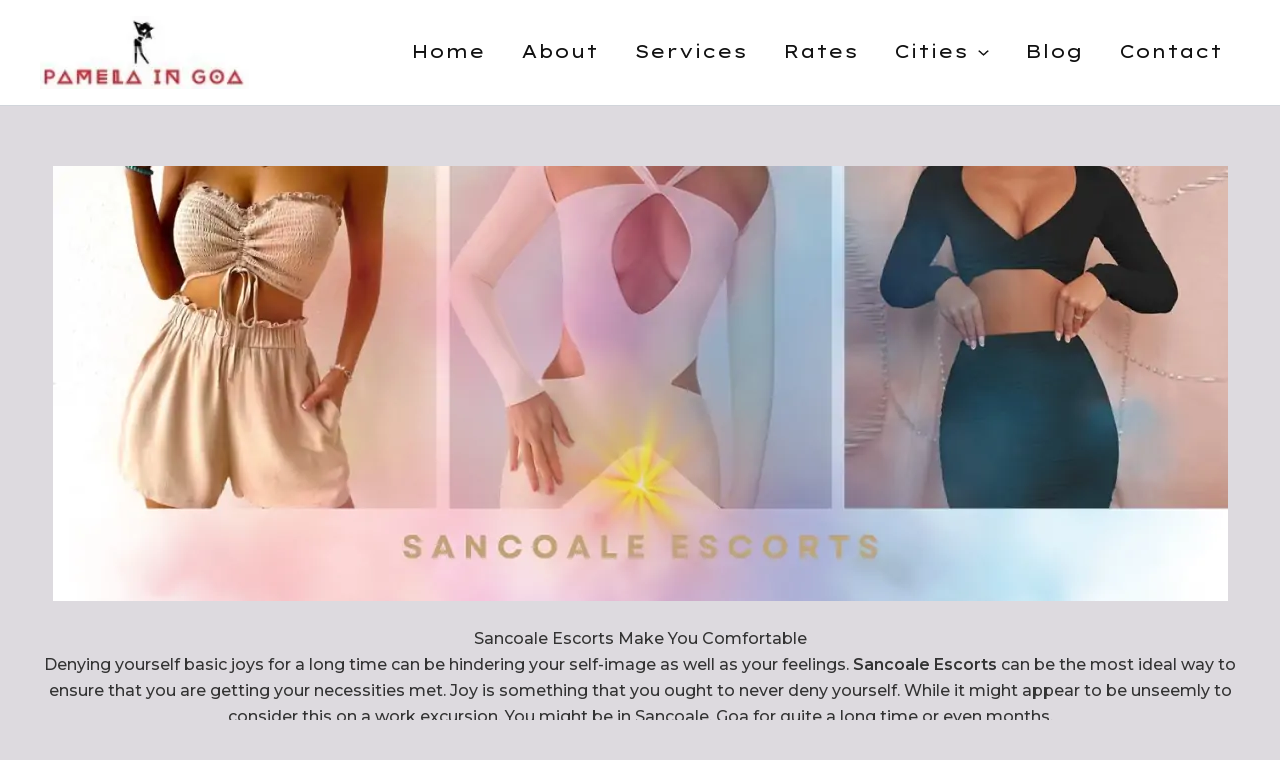

--- FILE ---
content_type: text/html; charset=UTF-8
request_url: https://www.pamelaingoa.com/sancoale-escorts/
body_size: 22512
content:
<!DOCTYPE html>
<html lang="en" prefix="og: https://ogp.me/ns#">
<head>
<meta charset="UTF-8">
<meta name="viewport" content="width=device-width, initial-scale=1">
	<link rel="profile" href="https://gmpg.org/xfn/11"> 
	<style>
#wpadminbar #wp-admin-bar-wccp_free_top_button .ab-icon:before {
	content: "\f160";
	color: #02CA02;
	top: 3px;
}
#wpadminbar #wp-admin-bar-wccp_free_top_button .ab-icon {
	transform: rotate(45deg);
}
</style>
	<style>img:is([sizes="auto" i], [sizes^="auto," i]) { contain-intrinsic-size: 3000px 1500px }</style>
	
<!-- Search Engine Optimization by Rank Math - https://rankmath.com/ -->
<title>Sancoale Escorts VIP Service 9657056219 Sancoale Call Girls</title>
<meta name="description" content="Sancoale Escorts service help to connect gentlemen with models. Endless call girls in Sancoale from different backgrounds are ready to serve."/>
<meta name="robots" content="follow, index, max-snippet:-1, max-video-preview:-1, max-image-preview:large"/>
<link rel="canonical" href="https://www.pamelaingoa.com/sancoale-escorts/" />
<meta property="og:locale" content="en_US" />
<meta property="og:type" content="article" />
<meta property="og:title" content="Sancoale Escorts VIP Service 9657056219 Sancoale Call Girls" />
<meta property="og:description" content="Sancoale Escorts service help to connect gentlemen with models. Endless call girls in Sancoale from different backgrounds are ready to serve." />
<meta property="og:url" content="https://www.pamelaingoa.com/sancoale-escorts/" />
<meta property="og:updated_time" content="2024-09-22T18:03:28+00:00" />
<meta property="og:image" content="https://www.pamelaingoa.com/wp-content/uploads/2024/08/Sancoale-Escorts.jpg" />
<meta property="og:image:secure_url" content="https://www.pamelaingoa.com/wp-content/uploads/2024/08/Sancoale-Escorts.jpg" />
<meta property="og:image:width" content="1175" />
<meta property="og:image:height" content="435" />
<meta property="og:image:alt" content="You Will Feel Full Pleasure From Sancoale Escorts" />
<meta property="og:image:type" content="image/jpeg" />
<meta property="article:published_time" content="2022-07-24T06:10:35+00:00" />
<meta property="article:modified_time" content="2024-09-22T18:03:28+00:00" />
<meta name="twitter:card" content="summary_large_image" />
<meta name="twitter:title" content="Sancoale Escorts VIP Service 9657056219 Sancoale Call Girls" />
<meta name="twitter:description" content="Sancoale Escorts service help to connect gentlemen with models. Endless call girls in Sancoale from different backgrounds are ready to serve." />
<meta name="twitter:image" content="https://www.pamelaingoa.com/wp-content/uploads/2024/08/Sancoale-Escorts.jpg" />
<meta name="twitter:label1" content="Time to read" />
<meta name="twitter:data1" content="9 minutes" />
<script type="application/ld+json" class="rank-math-schema">{"@context":"https://schema.org","@graph":[{"@type":["Person","Organization"],"@id":"https://www.pamelaingoa.com/#person","logo":{"@type":"ImageObject","@id":"https://www.pamelaingoa.com/#logo","url":"https://www.pamelaingoa.com/wp-content/uploads/2023/11/cropped-Pamela-in-Goa-1.jpg","contentUrl":"https://www.pamelaingoa.com/wp-content/uploads/2023/11/cropped-Pamela-in-Goa-1.jpg","inLanguage":"en","width":"181","height":"63"},"image":{"@type":"ImageObject","@id":"https://www.pamelaingoa.com/#logo","url":"https://www.pamelaingoa.com/wp-content/uploads/2023/11/cropped-Pamela-in-Goa-1.jpg","contentUrl":"https://www.pamelaingoa.com/wp-content/uploads/2023/11/cropped-Pamela-in-Goa-1.jpg","inLanguage":"en","width":"181","height":"63"}},{"@type":"WebSite","@id":"https://www.pamelaingoa.com/#website","url":"https://www.pamelaingoa.com","publisher":{"@id":"https://www.pamelaingoa.com/#person"},"inLanguage":"en"},{"@type":"ImageObject","@id":"https://www.pamelaingoa.com/wp-content/uploads/2024/08/Sancoale-Escorts.jpg","url":"https://www.pamelaingoa.com/wp-content/uploads/2024/08/Sancoale-Escorts.jpg","width":"200","height":"200","inLanguage":"en"},{"@type":"BreadcrumbList","@id":"https://www.pamelaingoa.com/sancoale-escorts/#breadcrumb","itemListElement":[{"@type":"ListItem","position":"1","item":{"@id":"https://www.pamelaingoa.com","name":"Home"}},{"@type":"ListItem","position":"2","item":{"@id":"https://www.pamelaingoa.com/sancoale-escorts/","name":"Sancoale Escorts"}}]},{"@type":"WebPage","@id":"https://www.pamelaingoa.com/sancoale-escorts/#webpage","url":"https://www.pamelaingoa.com/sancoale-escorts/","name":"Sancoale Escorts VIP Service 9657056219 Sancoale Call Girls","datePublished":"2022-07-24T06:10:35+00:00","dateModified":"2024-09-22T18:03:28+00:00","isPartOf":{"@id":"https://www.pamelaingoa.com/#website"},"primaryImageOfPage":{"@id":"https://www.pamelaingoa.com/wp-content/uploads/2024/08/Sancoale-Escorts.jpg"},"inLanguage":"en","breadcrumb":{"@id":"https://www.pamelaingoa.com/sancoale-escorts/#breadcrumb"}},{"@type":"Person","@id":"https://www.pamelaingoa.com/author/admin/","name":"admin","url":"https://www.pamelaingoa.com/author/admin/","image":{"@type":"ImageObject","@id":"https://secure.gravatar.com/avatar/c3ed432c2cb07afaa86e9536ce7387e14256566e4fb525152d1740efcca78f7a?s=96&amp;d=mm&amp;r=g","url":"https://secure.gravatar.com/avatar/c3ed432c2cb07afaa86e9536ce7387e14256566e4fb525152d1740efcca78f7a?s=96&amp;d=mm&amp;r=g","caption":"admin","inLanguage":"en"},"sameAs":["https://www.pamelaingoa.com"]},{"@type":"BlogPosting","headline":"Sancoale Escorts VIP Service 9657056219 Sancoale Call Girls","keywords":"Sancoale Escorts","datePublished":"2022-07-24T06:10:35+00:00","dateModified":"2024-09-22T18:03:28+00:00","author":{"@id":"https://www.pamelaingoa.com/author/admin/","name":"admin"},"publisher":{"@id":"https://www.pamelaingoa.com/#person"},"description":"Sancoale Escorts service help to connect gentlemen with models. Endless call girls in Sancoale from different backgrounds are ready to serve.","name":"Sancoale Escorts VIP Service 9657056219 Sancoale Call Girls","@id":"https://www.pamelaingoa.com/sancoale-escorts/#richSnippet","isPartOf":{"@id":"https://www.pamelaingoa.com/sancoale-escorts/#webpage"},"image":{"@id":"https://www.pamelaingoa.com/wp-content/uploads/2024/08/Sancoale-Escorts.jpg"},"inLanguage":"en","mainEntityOfPage":{"@id":"https://www.pamelaingoa.com/sancoale-escorts/#webpage"}}]}</script>
<!-- /Rank Math WordPress SEO plugin -->

<link rel='dns-prefetch' href='//fonts.googleapis.com' />
<link rel="alternate" type="application/rss+xml" title=" &raquo; Feed" href="https://www.pamelaingoa.com/feed/" />
<link rel="alternate" type="application/rss+xml" title=" &raquo; Comments Feed" href="https://www.pamelaingoa.com/comments/feed/" />
<style id='global-styles-inline-css'>
:root{--wp--preset--aspect-ratio--square: 1;--wp--preset--aspect-ratio--4-3: 4/3;--wp--preset--aspect-ratio--3-4: 3/4;--wp--preset--aspect-ratio--3-2: 3/2;--wp--preset--aspect-ratio--2-3: 2/3;--wp--preset--aspect-ratio--16-9: 16/9;--wp--preset--aspect-ratio--9-16: 9/16;--wp--preset--color--black: #000000;--wp--preset--color--cyan-bluish-gray: #abb8c3;--wp--preset--color--white: #ffffff;--wp--preset--color--pale-pink: #f78da7;--wp--preset--color--vivid-red: #cf2e2e;--wp--preset--color--luminous-vivid-orange: #ff6900;--wp--preset--color--luminous-vivid-amber: #fcb900;--wp--preset--color--light-green-cyan: #7bdcb5;--wp--preset--color--vivid-green-cyan: #00d084;--wp--preset--color--pale-cyan-blue: #8ed1fc;--wp--preset--color--vivid-cyan-blue: #0693e3;--wp--preset--color--vivid-purple: #9b51e0;--wp--preset--color--ast-global-color-0: var(--ast-global-color-0);--wp--preset--color--ast-global-color-1: var(--ast-global-color-1);--wp--preset--color--ast-global-color-2: var(--ast-global-color-2);--wp--preset--color--ast-global-color-3: var(--ast-global-color-3);--wp--preset--color--ast-global-color-4: var(--ast-global-color-4);--wp--preset--color--ast-global-color-5: var(--ast-global-color-5);--wp--preset--color--ast-global-color-6: var(--ast-global-color-6);--wp--preset--color--ast-global-color-7: var(--ast-global-color-7);--wp--preset--color--ast-global-color-8: var(--ast-global-color-8);--wp--preset--gradient--vivid-cyan-blue-to-vivid-purple: linear-gradient(135deg,rgba(6,147,227,1) 0%,rgb(155,81,224) 100%);--wp--preset--gradient--light-green-cyan-to-vivid-green-cyan: linear-gradient(135deg,rgb(122,220,180) 0%,rgb(0,208,130) 100%);--wp--preset--gradient--luminous-vivid-amber-to-luminous-vivid-orange: linear-gradient(135deg,rgba(252,185,0,1) 0%,rgba(255,105,0,1) 100%);--wp--preset--gradient--luminous-vivid-orange-to-vivid-red: linear-gradient(135deg,rgba(255,105,0,1) 0%,rgb(207,46,46) 100%);--wp--preset--gradient--very-light-gray-to-cyan-bluish-gray: linear-gradient(135deg,rgb(238,238,238) 0%,rgb(169,184,195) 100%);--wp--preset--gradient--cool-to-warm-spectrum: linear-gradient(135deg,rgb(74,234,220) 0%,rgb(151,120,209) 20%,rgb(207,42,186) 40%,rgb(238,44,130) 60%,rgb(251,105,98) 80%,rgb(254,248,76) 100%);--wp--preset--gradient--blush-light-purple: linear-gradient(135deg,rgb(255,206,236) 0%,rgb(152,150,240) 100%);--wp--preset--gradient--blush-bordeaux: linear-gradient(135deg,rgb(254,205,165) 0%,rgb(254,45,45) 50%,rgb(107,0,62) 100%);--wp--preset--gradient--luminous-dusk: linear-gradient(135deg,rgb(255,203,112) 0%,rgb(199,81,192) 50%,rgb(65,88,208) 100%);--wp--preset--gradient--pale-ocean: linear-gradient(135deg,rgb(255,245,203) 0%,rgb(182,227,212) 50%,rgb(51,167,181) 100%);--wp--preset--gradient--electric-grass: linear-gradient(135deg,rgb(202,248,128) 0%,rgb(113,206,126) 100%);--wp--preset--gradient--midnight: linear-gradient(135deg,rgb(2,3,129) 0%,rgb(40,116,252) 100%);--wp--preset--font-size--small: 13px;--wp--preset--font-size--medium: 20px;--wp--preset--font-size--large: 36px;--wp--preset--font-size--x-large: 42px;--wp--preset--spacing--20: 0.44rem;--wp--preset--spacing--30: 0.67rem;--wp--preset--spacing--40: 1rem;--wp--preset--spacing--50: 1.5rem;--wp--preset--spacing--60: 2.25rem;--wp--preset--spacing--70: 3.38rem;--wp--preset--spacing--80: 5.06rem;--wp--preset--shadow--natural: 6px 6px 9px rgba(0, 0, 0, 0.2);--wp--preset--shadow--deep: 12px 12px 50px rgba(0, 0, 0, 0.4);--wp--preset--shadow--sharp: 6px 6px 0px rgba(0, 0, 0, 0.2);--wp--preset--shadow--outlined: 6px 6px 0px -3px rgba(255, 255, 255, 1), 6px 6px rgba(0, 0, 0, 1);--wp--preset--shadow--crisp: 6px 6px 0px rgba(0, 0, 0, 1);}:root { --wp--style--global--content-size: var(--wp--custom--ast-content-width-size);--wp--style--global--wide-size: var(--wp--custom--ast-wide-width-size); }:where(body) { margin: 0; }.wp-site-blocks > .alignleft { float: left; margin-right: 2em; }.wp-site-blocks > .alignright { float: right; margin-left: 2em; }.wp-site-blocks > .aligncenter { justify-content: center; margin-left: auto; margin-right: auto; }:where(.wp-site-blocks) > * { margin-block-start: 24px; margin-block-end: 0; }:where(.wp-site-blocks) > :first-child { margin-block-start: 0; }:where(.wp-site-blocks) > :last-child { margin-block-end: 0; }:root { --wp--style--block-gap: 24px; }:root :where(.is-layout-flow) > :first-child{margin-block-start: 0;}:root :where(.is-layout-flow) > :last-child{margin-block-end: 0;}:root :where(.is-layout-flow) > *{margin-block-start: 24px;margin-block-end: 0;}:root :where(.is-layout-constrained) > :first-child{margin-block-start: 0;}:root :where(.is-layout-constrained) > :last-child{margin-block-end: 0;}:root :where(.is-layout-constrained) > *{margin-block-start: 24px;margin-block-end: 0;}:root :where(.is-layout-flex){gap: 24px;}:root :where(.is-layout-grid){gap: 24px;}.is-layout-flow > .alignleft{float: left;margin-inline-start: 0;margin-inline-end: 2em;}.is-layout-flow > .alignright{float: right;margin-inline-start: 2em;margin-inline-end: 0;}.is-layout-flow > .aligncenter{margin-left: auto !important;margin-right: auto !important;}.is-layout-constrained > .alignleft{float: left;margin-inline-start: 0;margin-inline-end: 2em;}.is-layout-constrained > .alignright{float: right;margin-inline-start: 2em;margin-inline-end: 0;}.is-layout-constrained > .aligncenter{margin-left: auto !important;margin-right: auto !important;}.is-layout-constrained > :where(:not(.alignleft):not(.alignright):not(.alignfull)){max-width: var(--wp--style--global--content-size);margin-left: auto !important;margin-right: auto !important;}.is-layout-constrained > .alignwide{max-width: var(--wp--style--global--wide-size);}body .is-layout-flex{display: flex;}.is-layout-flex{flex-wrap: wrap;align-items: center;}.is-layout-flex > :is(*, div){margin: 0;}body .is-layout-grid{display: grid;}.is-layout-grid > :is(*, div){margin: 0;}body{padding-top: 0px;padding-right: 0px;padding-bottom: 0px;padding-left: 0px;}a:where(:not(.wp-element-button)){text-decoration: none;}:root :where(.wp-element-button, .wp-block-button__link){background-color: #32373c;border-width: 0;color: #fff;font-family: inherit;font-size: inherit;line-height: inherit;padding: calc(0.667em + 2px) calc(1.333em + 2px);text-decoration: none;}.has-black-color{color: var(--wp--preset--color--black) !important;}.has-cyan-bluish-gray-color{color: var(--wp--preset--color--cyan-bluish-gray) !important;}.has-white-color{color: var(--wp--preset--color--white) !important;}.has-pale-pink-color{color: var(--wp--preset--color--pale-pink) !important;}.has-vivid-red-color{color: var(--wp--preset--color--vivid-red) !important;}.has-luminous-vivid-orange-color{color: var(--wp--preset--color--luminous-vivid-orange) !important;}.has-luminous-vivid-amber-color{color: var(--wp--preset--color--luminous-vivid-amber) !important;}.has-light-green-cyan-color{color: var(--wp--preset--color--light-green-cyan) !important;}.has-vivid-green-cyan-color{color: var(--wp--preset--color--vivid-green-cyan) !important;}.has-pale-cyan-blue-color{color: var(--wp--preset--color--pale-cyan-blue) !important;}.has-vivid-cyan-blue-color{color: var(--wp--preset--color--vivid-cyan-blue) !important;}.has-vivid-purple-color{color: var(--wp--preset--color--vivid-purple) !important;}.has-ast-global-color-0-color{color: var(--wp--preset--color--ast-global-color-0) !important;}.has-ast-global-color-1-color{color: var(--wp--preset--color--ast-global-color-1) !important;}.has-ast-global-color-2-color{color: var(--wp--preset--color--ast-global-color-2) !important;}.has-ast-global-color-3-color{color: var(--wp--preset--color--ast-global-color-3) !important;}.has-ast-global-color-4-color{color: var(--wp--preset--color--ast-global-color-4) !important;}.has-ast-global-color-5-color{color: var(--wp--preset--color--ast-global-color-5) !important;}.has-ast-global-color-6-color{color: var(--wp--preset--color--ast-global-color-6) !important;}.has-ast-global-color-7-color{color: var(--wp--preset--color--ast-global-color-7) !important;}.has-ast-global-color-8-color{color: var(--wp--preset--color--ast-global-color-8) !important;}.has-black-background-color{background-color: var(--wp--preset--color--black) !important;}.has-cyan-bluish-gray-background-color{background-color: var(--wp--preset--color--cyan-bluish-gray) !important;}.has-white-background-color{background-color: var(--wp--preset--color--white) !important;}.has-pale-pink-background-color{background-color: var(--wp--preset--color--pale-pink) !important;}.has-vivid-red-background-color{background-color: var(--wp--preset--color--vivid-red) !important;}.has-luminous-vivid-orange-background-color{background-color: var(--wp--preset--color--luminous-vivid-orange) !important;}.has-luminous-vivid-amber-background-color{background-color: var(--wp--preset--color--luminous-vivid-amber) !important;}.has-light-green-cyan-background-color{background-color: var(--wp--preset--color--light-green-cyan) !important;}.has-vivid-green-cyan-background-color{background-color: var(--wp--preset--color--vivid-green-cyan) !important;}.has-pale-cyan-blue-background-color{background-color: var(--wp--preset--color--pale-cyan-blue) !important;}.has-vivid-cyan-blue-background-color{background-color: var(--wp--preset--color--vivid-cyan-blue) !important;}.has-vivid-purple-background-color{background-color: var(--wp--preset--color--vivid-purple) !important;}.has-ast-global-color-0-background-color{background-color: var(--wp--preset--color--ast-global-color-0) !important;}.has-ast-global-color-1-background-color{background-color: var(--wp--preset--color--ast-global-color-1) !important;}.has-ast-global-color-2-background-color{background-color: var(--wp--preset--color--ast-global-color-2) !important;}.has-ast-global-color-3-background-color{background-color: var(--wp--preset--color--ast-global-color-3) !important;}.has-ast-global-color-4-background-color{background-color: var(--wp--preset--color--ast-global-color-4) !important;}.has-ast-global-color-5-background-color{background-color: var(--wp--preset--color--ast-global-color-5) !important;}.has-ast-global-color-6-background-color{background-color: var(--wp--preset--color--ast-global-color-6) !important;}.has-ast-global-color-7-background-color{background-color: var(--wp--preset--color--ast-global-color-7) !important;}.has-ast-global-color-8-background-color{background-color: var(--wp--preset--color--ast-global-color-8) !important;}.has-black-border-color{border-color: var(--wp--preset--color--black) !important;}.has-cyan-bluish-gray-border-color{border-color: var(--wp--preset--color--cyan-bluish-gray) !important;}.has-white-border-color{border-color: var(--wp--preset--color--white) !important;}.has-pale-pink-border-color{border-color: var(--wp--preset--color--pale-pink) !important;}.has-vivid-red-border-color{border-color: var(--wp--preset--color--vivid-red) !important;}.has-luminous-vivid-orange-border-color{border-color: var(--wp--preset--color--luminous-vivid-orange) !important;}.has-luminous-vivid-amber-border-color{border-color: var(--wp--preset--color--luminous-vivid-amber) !important;}.has-light-green-cyan-border-color{border-color: var(--wp--preset--color--light-green-cyan) !important;}.has-vivid-green-cyan-border-color{border-color: var(--wp--preset--color--vivid-green-cyan) !important;}.has-pale-cyan-blue-border-color{border-color: var(--wp--preset--color--pale-cyan-blue) !important;}.has-vivid-cyan-blue-border-color{border-color: var(--wp--preset--color--vivid-cyan-blue) !important;}.has-vivid-purple-border-color{border-color: var(--wp--preset--color--vivid-purple) !important;}.has-ast-global-color-0-border-color{border-color: var(--wp--preset--color--ast-global-color-0) !important;}.has-ast-global-color-1-border-color{border-color: var(--wp--preset--color--ast-global-color-1) !important;}.has-ast-global-color-2-border-color{border-color: var(--wp--preset--color--ast-global-color-2) !important;}.has-ast-global-color-3-border-color{border-color: var(--wp--preset--color--ast-global-color-3) !important;}.has-ast-global-color-4-border-color{border-color: var(--wp--preset--color--ast-global-color-4) !important;}.has-ast-global-color-5-border-color{border-color: var(--wp--preset--color--ast-global-color-5) !important;}.has-ast-global-color-6-border-color{border-color: var(--wp--preset--color--ast-global-color-6) !important;}.has-ast-global-color-7-border-color{border-color: var(--wp--preset--color--ast-global-color-7) !important;}.has-ast-global-color-8-border-color{border-color: var(--wp--preset--color--ast-global-color-8) !important;}.has-vivid-cyan-blue-to-vivid-purple-gradient-background{background: var(--wp--preset--gradient--vivid-cyan-blue-to-vivid-purple) !important;}.has-light-green-cyan-to-vivid-green-cyan-gradient-background{background: var(--wp--preset--gradient--light-green-cyan-to-vivid-green-cyan) !important;}.has-luminous-vivid-amber-to-luminous-vivid-orange-gradient-background{background: var(--wp--preset--gradient--luminous-vivid-amber-to-luminous-vivid-orange) !important;}.has-luminous-vivid-orange-to-vivid-red-gradient-background{background: var(--wp--preset--gradient--luminous-vivid-orange-to-vivid-red) !important;}.has-very-light-gray-to-cyan-bluish-gray-gradient-background{background: var(--wp--preset--gradient--very-light-gray-to-cyan-bluish-gray) !important;}.has-cool-to-warm-spectrum-gradient-background{background: var(--wp--preset--gradient--cool-to-warm-spectrum) !important;}.has-blush-light-purple-gradient-background{background: var(--wp--preset--gradient--blush-light-purple) !important;}.has-blush-bordeaux-gradient-background{background: var(--wp--preset--gradient--blush-bordeaux) !important;}.has-luminous-dusk-gradient-background{background: var(--wp--preset--gradient--luminous-dusk) !important;}.has-pale-ocean-gradient-background{background: var(--wp--preset--gradient--pale-ocean) !important;}.has-electric-grass-gradient-background{background: var(--wp--preset--gradient--electric-grass) !important;}.has-midnight-gradient-background{background: var(--wp--preset--gradient--midnight) !important;}.has-small-font-size{font-size: var(--wp--preset--font-size--small) !important;}.has-medium-font-size{font-size: var(--wp--preset--font-size--medium) !important;}.has-large-font-size{font-size: var(--wp--preset--font-size--large) !important;}.has-x-large-font-size{font-size: var(--wp--preset--font-size--x-large) !important;}
:root :where(.wp-block-pullquote){font-size: 1.5em;line-height: 1.6;}
</style>
<link rel='stylesheet' id='wpo_min-header-0-css' href='https://www.pamelaingoa.com/wp-content/cache/wpo-minify/1768243750/assets/wpo-minify-header-c1bb3400.min.css' media='all' />
<script src="https://www.pamelaingoa.com/wp-content/cache/wpo-minify/1768243750/assets/wpo-minify-header-c9d42766.min.js" id="wpo_min-header-0-js"></script>
<link rel="https://api.w.org/" href="https://www.pamelaingoa.com/wp-json/" /><link rel="alternate" title="JSON" type="application/json" href="https://www.pamelaingoa.com/wp-json/wp/v2/pages/806" /><link rel="EditURI" type="application/rsd+xml" title="RSD" href="https://www.pamelaingoa.com/xmlrpc.php?rsd" />
<meta name="generator" content="WordPress 6.8.2" />
<link rel='shortlink' href='https://www.pamelaingoa.com/?p=806' />
<link rel="alternate" title="oEmbed (JSON)" type="application/json+oembed" href="https://www.pamelaingoa.com/wp-json/oembed/1.0/embed?url=https%3A%2F%2Fwww.pamelaingoa.com%2Fsancoale-escorts%2F" />
<link rel="alternate" title="oEmbed (XML)" type="text/xml+oembed" href="https://www.pamelaingoa.com/wp-json/oembed/1.0/embed?url=https%3A%2F%2Fwww.pamelaingoa.com%2Fsancoale-escorts%2F&#038;format=xml" />
			<meta name="keywords" content="Sancoale Escorts, Sancoale Escort, Cash Payment Sancoale Escorts, Cash Payment Sancoale Escort, Cash on Delivery Sancoale Escorts, Cash on Delivery Sancoale Escort, COD Sancoale Escorts, COD Sancoale Escort, Sancoale Female Escorts, Sancoale Female Escort, Sancoale Independent Escorts, Sancoale Independent Escort, Sancoale VIP Escorts, Sancoale VIP Escort, Sancoale High-Class Escorts, Sancoale High-Class Escort, Sancoale Escort Girls, Sancoale Escort Girl, Escorts in Sancoale, Escort in Sancoale, Cash Payment Escorts in Sancoale, COD Escorts in Sancoale, Cash Payment Escort in Sancoale, COD Escort in Sancoale, Female Escorts in Sancoale, Female Escort in Sancoale, Independent Escorts in Sancoale, Independent Escort in Sancoale, Escort Girls in Sancoale, Escort Girl in Sancoale, High Class Escorts in Sancoale, VIP Escorts in Sancoale, High Class Escort in Sancoale, VIP Escort in Sancoale, Cash on Delivery Escorts in Sancoale, Cash on Delivery Escort in Sancoale, Sancoale Call Girls, Sancoale Call Girl, Cash Payment Sancoale Call Girls, Cash Payment Sancoale Call Girl, Cash on Delivery Sancoale Call Girls, Cash on Delivery Sancoale Call Girl, COD Sancoale Call Girls, COD Sancoale Call Girl, Sancoale Female Call Girls, Sancoale Female Call Girl, Sancoale Independent Call Girls, Sancoale Independent Call Girl, Sancoale VIP Call Girls, Sancoale VIP Call Girl, Sancoale High-Class Call Girls, Sancoale High-Class Call Girl, Sancoale Call Girl Girls, Sancoale Call Girl Girl, Call Girls in Sancoale, Call Girl in Sancoale, Cash Payment Call Girls in Sancoale, COD Call Girls in Sancoale, Cash Payment Call Girl in Sancoale, COD Call Girl in Sancoale, Female Call Girls in Sancoale, Female Call Girl in Sancoale, Independent Call Girls in Sancoale, Independent Call Girl in Sancoale, Call Girl Girls in Sancoale, Call Girl Girl in Sancoale, High Class Call Girls in Sancoale, VIP Call Girls in Sancoale, High Class Call Girl in Sancoale, VIP Call Girl in Sancoale, Cash on Delivery Call Girls in Sancoale, Cash on Delivery Call Girl in Sancoale">
			<!-- Google Tag Manager -->
<script>(function(w,d,s,l,i){w[l]=w[l]||[];w[l].push({'gtm.start':
new Date().getTime(),event:'gtm.js'});var f=d.getElementsByTagName(s)[0],
j=d.createElement(s),dl=l!='dataLayer'?'&l='+l:'';j.async=true;j.src=
'https://www.googletagmanager.com/gtm.js?id='+i+dl;f.parentNode.insertBefore(j,f);
})(window,document,'script','dataLayer','GTM-PRSVRWRF');</script>
<!-- End Google Tag Manager --><script id="wpcp_disable_selection" type="text/javascript">
var image_save_msg='You are not allowed to save images!';
	var no_menu_msg='Context Menu disabled!';
	var smessage = "Content is protected !!";

function disableEnterKey(e)
{
	var elemtype = e.target.tagName;
	
	elemtype = elemtype.toUpperCase();
	
	if (elemtype == "TEXT" || elemtype == "TEXTAREA" || elemtype == "INPUT" || elemtype == "PASSWORD" || elemtype == "SELECT" || elemtype == "OPTION" || elemtype == "EMBED")
	{
		elemtype = 'TEXT';
	}
	
	if (e.ctrlKey){
     var key;
     if(window.event)
          key = window.event.keyCode;     //IE
     else
          key = e.which;     //firefox (97)
    //if (key != 17) alert(key);
     if (elemtype!= 'TEXT' && (key == 97 || key == 65 || key == 67 || key == 99 || key == 88 || key == 120 || key == 26 || key == 85  || key == 86 || key == 83 || key == 43 || key == 73))
     {
		if(wccp_free_iscontenteditable(e)) return true;
		show_wpcp_message('You are not allowed to copy content or view source');
		return false;
     }else
     	return true;
     }
}


/*For contenteditable tags*/
function wccp_free_iscontenteditable(e)
{
	var e = e || window.event; // also there is no e.target property in IE. instead IE uses window.event.srcElement
  	
	var target = e.target || e.srcElement;

	var elemtype = e.target.nodeName;
	
	elemtype = elemtype.toUpperCase();
	
	var iscontenteditable = "false";
		
	if(typeof target.getAttribute!="undefined" ) iscontenteditable = target.getAttribute("contenteditable"); // Return true or false as string
	
	var iscontenteditable2 = false;
	
	if(typeof target.isContentEditable!="undefined" ) iscontenteditable2 = target.isContentEditable; // Return true or false as boolean

	if(target.parentElement.isContentEditable) iscontenteditable2 = true;
	
	if (iscontenteditable == "true" || iscontenteditable2 == true)
	{
		if(typeof target.style!="undefined" ) target.style.cursor = "text";
		
		return true;
	}
}

////////////////////////////////////
function disable_copy(e)
{	
	var e = e || window.event; // also there is no e.target property in IE. instead IE uses window.event.srcElement
	
	var elemtype = e.target.tagName;
	
	elemtype = elemtype.toUpperCase();
	
	if (elemtype == "TEXT" || elemtype == "TEXTAREA" || elemtype == "INPUT" || elemtype == "PASSWORD" || elemtype == "SELECT" || elemtype == "OPTION" || elemtype == "EMBED")
	{
		elemtype = 'TEXT';
	}
	
	if(wccp_free_iscontenteditable(e)) return true;
	
	var isSafari = /Safari/.test(navigator.userAgent) && /Apple Computer/.test(navigator.vendor);
	
	var checker_IMG = '';
	if (elemtype == "IMG" && checker_IMG == 'checked' && e.detail >= 2) {show_wpcp_message(alertMsg_IMG);return false;}
	if (elemtype != "TEXT")
	{
		if (smessage !== "" && e.detail == 2)
			show_wpcp_message(smessage);
		
		if (isSafari)
			return true;
		else
			return false;
	}	
}

//////////////////////////////////////////
function disable_copy_ie()
{
	var e = e || window.event;
	var elemtype = window.event.srcElement.nodeName;
	elemtype = elemtype.toUpperCase();
	if(wccp_free_iscontenteditable(e)) return true;
	if (elemtype == "IMG") {show_wpcp_message(alertMsg_IMG);return false;}
	if (elemtype != "TEXT" && elemtype != "TEXTAREA" && elemtype != "INPUT" && elemtype != "PASSWORD" && elemtype != "SELECT" && elemtype != "OPTION" && elemtype != "EMBED")
	{
		return false;
	}
}	
function reEnable()
{
	return true;
}
document.onkeydown = disableEnterKey;
document.onselectstart = disable_copy_ie;
if(navigator.userAgent.indexOf('MSIE')==-1)
{
	document.onmousedown = disable_copy;
	document.onclick = reEnable;
}
function disableSelection(target)
{
    //For IE This code will work
    if (typeof target.onselectstart!="undefined")
    target.onselectstart = disable_copy_ie;
    
    //For Firefox This code will work
    else if (typeof target.style.MozUserSelect!="undefined")
    {target.style.MozUserSelect="none";}
    
    //All other  (ie: Opera) This code will work
    else
    target.onmousedown=function(){return false}
    target.style.cursor = "default";
}
//Calling the JS function directly just after body load
window.onload = function(){disableSelection(document.body);};

//////////////////special for safari Start////////////////
var onlongtouch;
var timer;
var touchduration = 1000; //length of time we want the user to touch before we do something

var elemtype = "";
function touchstart(e) {
	var e = e || window.event;
  // also there is no e.target property in IE.
  // instead IE uses window.event.srcElement
  	var target = e.target || e.srcElement;
	
	elemtype = window.event.srcElement.nodeName;
	
	elemtype = elemtype.toUpperCase();
	
	if(!wccp_pro_is_passive()) e.preventDefault();
	if (!timer) {
		timer = setTimeout(onlongtouch, touchduration);
	}
}

function touchend() {
    //stops short touches from firing the event
    if (timer) {
        clearTimeout(timer);
        timer = null;
    }
	onlongtouch();
}

onlongtouch = function(e) { //this will clear the current selection if anything selected
	
	if (elemtype != "TEXT" && elemtype != "TEXTAREA" && elemtype != "INPUT" && elemtype != "PASSWORD" && elemtype != "SELECT" && elemtype != "EMBED" && elemtype != "OPTION")	
	{
		if (window.getSelection) {
			if (window.getSelection().empty) {  // Chrome
			window.getSelection().empty();
			} else if (window.getSelection().removeAllRanges) {  // Firefox
			window.getSelection().removeAllRanges();
			}
		} else if (document.selection) {  // IE?
			document.selection.empty();
		}
		return false;
	}
};

document.addEventListener("DOMContentLoaded", function(event) { 
    window.addEventListener("touchstart", touchstart, false);
    window.addEventListener("touchend", touchend, false);
});

function wccp_pro_is_passive() {

  var cold = false,
  hike = function() {};

  try {
	  const object1 = {};
  var aid = Object.defineProperty(object1, 'passive', {
  get() {cold = true}
  });
  window.addEventListener('test', hike, aid);
  window.removeEventListener('test', hike, aid);
  } catch (e) {}

  return cold;
}
/*special for safari End*/
</script>
<script id="wpcp_disable_Right_Click" type="text/javascript">
document.ondragstart = function() { return false;}
	function nocontext(e) {
	   return false;
	}
	document.oncontextmenu = nocontext;
</script>
<style>
.unselectable
{
-moz-user-select:none;
-webkit-user-select:none;
cursor: default;
}
html
{
-webkit-touch-callout: none;
-webkit-user-select: none;
-khtml-user-select: none;
-moz-user-select: none;
-ms-user-select: none;
user-select: none;
-webkit-tap-highlight-color: rgba(0,0,0,0);
}
</style>
<script id="wpcp_css_disable_selection" type="text/javascript">
var e = document.getElementsByTagName('body')[0];
if(e)
{
	e.setAttribute('unselectable',"on");
}
</script>
<!-- Google Tag Manager -->
<script>(function(w,d,s,l,i){w[l]=w[l]||[];w[l].push({'gtm.start':
new Date().getTime(),event:'gtm.js'});var f=d.getElementsByTagName(s)[0],
j=d.createElement(s),dl=l!='dataLayer'?'&l='+l:'';j.async=true;j.src=
'https://www.googletagmanager.com/gtm.js?id='+i+dl;f.parentNode.insertBefore(j,f);
})(window,document,'script','dataLayer','GTM-KFXJDZ5');</script>
<!-- End Google Tag Manager --><link rel="icon" href="https://www.pamelaingoa.com/wp-content/uploads/2020/12/cropped-Pamela-in-Goa-Agency-32x32.png" sizes="32x32" />
<link rel="icon" href="https://www.pamelaingoa.com/wp-content/uploads/2020/12/cropped-Pamela-in-Goa-Agency-192x192.png" sizes="192x192" />
<link rel="apple-touch-icon" href="https://www.pamelaingoa.com/wp-content/uploads/2020/12/cropped-Pamela-in-Goa-Agency-180x180.png" />
<meta name="msapplication-TileImage" content="https://www.pamelaingoa.com/wp-content/uploads/2020/12/cropped-Pamela-in-Goa-Agency-270x270.png" />
</head>

<body itemtype='https://schema.org/WebPage' itemscope='itemscope' class="wp-singular page-template-default page page-id-806 wp-custom-logo wp-embed-responsive wp-theme-astra unselectable ast-desktop ast-plain-container ast-no-sidebar astra-4.12.0 ast-single-post ast-replace-site-logo-transparent ast-inherit-site-logo-transparent ast-hfb-header ast-full-width-primary-header ast-normal-title-enabled" data-burst_id="806" data-burst_type="page">
<!-- Google Tag Manager (noscript) -->
<noscript><iframe src="https://www.googletagmanager.com/ns.html?id=GTM-KFXJDZ5"
height="0" width="0" style="display:none;visibility:hidden"></iframe></noscript>
<!-- End Google Tag Manager (noscript) -->
<!-- Google Tag Manager (noscript) -->
<noscript><iframe src="https://www.googletagmanager.com/ns.html?id=GTM-PRSVRWRF"
height="0" width="0" style="display:none;visibility:hidden"></iframe></noscript>
<!-- End Google Tag Manager (noscript) -->
<a
	class="skip-link screen-reader-text"
	href="#content">
		Skip to content</a>

<div
class="hfeed site" id="page">
			<header
		class="site-header header-main-layout-1 ast-primary-menu-enabled ast-hide-custom-menu-mobile ast-builder-menu-toggle-icon ast-mobile-header-inline" id="masthead" itemtype="https://schema.org/WPHeader" itemscope="itemscope" itemid="#masthead"		>
			<div id="ast-desktop-header" data-toggle-type="dropdown">
		<div class="ast-above-header-wrap  ">
		<div class="ast-above-header-bar ast-above-header  site-header-focus-item" data-section="section-above-header-builder">
						<div class="site-above-header-wrap ast-builder-grid-row-container site-header-focus-item ast-container" data-section="section-above-header-builder">
				<div class="ast-builder-grid-row ast-builder-grid-row-has-sides ast-builder-grid-row-no-center">
											<div class="site-header-above-section-left site-header-section ast-flex site-header-section-left">
									<div class="ast-builder-layout-element ast-flex site-header-focus-item" data-section="title_tagline">
							<div
				class="site-branding ast-site-identity" itemtype="https://schema.org/Organization" itemscope="itemscope"				>
					<span class="site-logo-img"><a href="https://www.pamelaingoa.com/" class="custom-logo-link" rel="home"><img width="181" height="63" src="https://www.pamelaingoa.com/wp-content/uploads/2023/11/cropped-Pamela-in-Goa-1.jpg" class="custom-logo" alt="Pamela in Goa" decoding="async" /></a></span><div class="ast-site-title-wrap">
						<span class="site-title" itemprop="name">
				<a href="https://www.pamelaingoa.com/" rel="home" itemprop="url" >
					
				</a>
			</span>
						
				</div>				</div>
			<!-- .site-branding -->
					</div>
								</div>
																								<div class="site-header-above-section-right site-header-section ast-flex ast-grid-right-section">
										<div class="ast-builder-menu-1 ast-builder-menu ast-flex ast-builder-menu-1-focus-item ast-builder-layout-element site-header-focus-item" data-section="section-hb-menu-1">
			<div class="ast-main-header-bar-alignment"><div class="main-header-bar-navigation"><nav class="site-navigation ast-flex-grow-1 navigation-accessibility site-header-focus-item" id="primary-site-navigation-desktop" aria-label="Primary Site Navigation" itemtype="https://schema.org/SiteNavigationElement" itemscope="itemscope"><div class="main-navigation ast-inline-flex"><ul id="ast-hf-menu-1" class="main-header-menu ast-menu-shadow ast-nav-menu ast-flex  submenu-with-border stack-on-mobile"><li id="menu-item-2683" class="menu-item menu-item-type-post_type menu-item-object-page menu-item-home menu-item-2683"><a href="https://www.pamelaingoa.com/" class="menu-link">Home</a></li>
<li id="menu-item-2685" class="menu-item menu-item-type-post_type menu-item-object-page menu-item-2685"><a href="https://www.pamelaingoa.com/about/" class="menu-link">About</a></li>
<li id="menu-item-2687" class="menu-item menu-item-type-post_type menu-item-object-page menu-item-2687"><a href="https://www.pamelaingoa.com/services/" class="menu-link">Services</a></li>
<li id="menu-item-2717" class="menu-item menu-item-type-post_type menu-item-object-page menu-item-2717"><a href="https://www.pamelaingoa.com/rates/" class="menu-link">Rates</a></li>
<li id="menu-item-2714" class="menu-item menu-item-type-post_type menu-item-object-page menu-item-has-children menu-item-2714"><a aria-expanded="false" href="https://www.pamelaingoa.com/cities/" class="menu-link">Cities<span role="application" class="dropdown-menu-toggle ast-header-navigation-arrow" tabindex="0" aria-expanded="false" aria-label="Menu Toggle" aria-haspopup="true"><span class="ast-icon icon-arrow"><svg class="ast-arrow-svg" xmlns="http://www.w3.org/2000/svg" xmlns:xlink="http://www.w3.org/1999/xlink" version="1.1" x="0px" y="0px" width="26px" height="16.043px" viewBox="57 35.171 26 16.043" enable-background="new 57 35.171 26 16.043" xml:space="preserve">
                <path d="M57.5,38.193l12.5,12.5l12.5-12.5l-2.5-2.5l-10,10l-10-10L57.5,38.193z" />
                </svg></span></span></a><button class="ast-menu-toggle" aria-expanded="false" aria-label="Toggle Menu"><span class="ast-icon icon-arrow"><svg class="ast-arrow-svg" xmlns="http://www.w3.org/2000/svg" xmlns:xlink="http://www.w3.org/1999/xlink" version="1.1" x="0px" y="0px" width="26px" height="16.043px" viewBox="57 35.171 26 16.043" enable-background="new 57 35.171 26 16.043" xml:space="preserve">
                <path d="M57.5,38.193l12.5,12.5l12.5-12.5l-2.5-2.5l-10,10l-10-10L57.5,38.193z" />
                </svg></span></button>
<ul class="sub-menu">
	<li id="menu-item-2713" class="menu-item menu-item-type-post_type menu-item-object-page menu-item-2713"><a href="https://www.pamelaingoa.com/goa/" class="menu-link"><span class="ast-icon icon-arrow"><svg class="ast-arrow-svg" xmlns="http://www.w3.org/2000/svg" xmlns:xlink="http://www.w3.org/1999/xlink" version="1.1" x="0px" y="0px" width="26px" height="16.043px" viewBox="57 35.171 26 16.043" enable-background="new 57 35.171 26 16.043" xml:space="preserve">
                <path d="M57.5,38.193l12.5,12.5l12.5-12.5l-2.5-2.5l-10,10l-10-10L57.5,38.193z" />
                </svg></span>Goa</a></li>
	<li id="menu-item-2712" class="menu-item menu-item-type-post_type menu-item-object-page menu-item-2712"><a href="https://www.pamelaingoa.com/chennai/" class="menu-link"><span class="ast-icon icon-arrow"><svg class="ast-arrow-svg" xmlns="http://www.w3.org/2000/svg" xmlns:xlink="http://www.w3.org/1999/xlink" version="1.1" x="0px" y="0px" width="26px" height="16.043px" viewBox="57 35.171 26 16.043" enable-background="new 57 35.171 26 16.043" xml:space="preserve">
                <path d="M57.5,38.193l12.5,12.5l12.5-12.5l-2.5-2.5l-10,10l-10-10L57.5,38.193z" />
                </svg></span>Chennai</a></li>
</ul>
</li>
<li id="menu-item-2684" class="menu-item menu-item-type-post_type menu-item-object-page menu-item-2684"><a href="https://www.pamelaingoa.com/blog/" class="menu-link">Blog</a></li>
<li id="menu-item-2686" class="menu-item menu-item-type-post_type menu-item-object-page menu-item-2686"><a href="https://www.pamelaingoa.com/contact/" class="menu-link">Contact</a></li>
</ul></div></nav></div></div>		</div>
									</div>
												</div>
					</div>
								</div>
			</div>
	</div> <!-- Main Header Bar Wrap -->
<div id="ast-mobile-header" class="ast-mobile-header-wrap " data-type="dropdown">
		<div class="ast-above-header-wrap " >
		<div class="ast-above-header-bar ast-above-header site-above-header-wrap site-header-focus-item ast-builder-grid-row-layout-default ast-builder-grid-row-tablet-layout-default ast-builder-grid-row-mobile-layout-default" data-section="section-above-header-builder">
									<div class="ast-builder-grid-row ast-builder-grid-row-has-sides ast-builder-grid-row-no-center">
													<div class="site-header-above-section-left site-header-section ast-flex site-header-section-left">
										<div class="ast-builder-layout-element ast-flex site-header-focus-item" data-section="title_tagline">
							<div
				class="site-branding ast-site-identity" itemtype="https://schema.org/Organization" itemscope="itemscope"				>
					<span class="site-logo-img"><a href="https://www.pamelaingoa.com/" class="custom-logo-link" rel="home"><img width="181" height="63" src="https://www.pamelaingoa.com/wp-content/uploads/2023/11/cropped-Pamela-in-Goa-1.jpg" class="custom-logo" alt="Pamela in Goa" decoding="async" /></a></span><div class="ast-site-title-wrap">
						<span class="site-title" itemprop="name">
				<a href="https://www.pamelaingoa.com/" rel="home" itemprop="url" >
					
				</a>
			</span>
						
				</div>				</div>
			<!-- .site-branding -->
					</div>
									</div>
																									<div class="site-header-above-section-right site-header-section ast-flex ast-grid-right-section">
										<div class="ast-builder-layout-element ast-flex site-header-focus-item" data-section="section-header-mobile-trigger">
						<div class="ast-button-wrap">
				<button type="button" class="menu-toggle main-header-menu-toggle ast-mobile-menu-trigger-minimal"   aria-expanded="false" aria-label="Main menu toggle">
					<span class="mobile-menu-toggle-icon">
						<span aria-hidden="true" class="ahfb-svg-iconset ast-inline-flex svg-baseline"><svg class='ast-mobile-svg ast-menu-svg' fill='currentColor' version='1.1' xmlns='http://www.w3.org/2000/svg' width='24' height='24' viewBox='0 0 24 24'><path d='M3 13h18c0.552 0 1-0.448 1-1s-0.448-1-1-1h-18c-0.552 0-1 0.448-1 1s0.448 1 1 1zM3 7h18c0.552 0 1-0.448 1-1s-0.448-1-1-1h-18c-0.552 0-1 0.448-1 1s0.448 1 1 1zM3 19h18c0.552 0 1-0.448 1-1s-0.448-1-1-1h-18c-0.552 0-1 0.448-1 1s0.448 1 1 1z'></path></svg></span><span aria-hidden="true" class="ahfb-svg-iconset ast-inline-flex svg-baseline"><svg class='ast-mobile-svg ast-close-svg' fill='currentColor' version='1.1' xmlns='http://www.w3.org/2000/svg' width='24' height='24' viewBox='0 0 24 24'><path d='M5.293 6.707l5.293 5.293-5.293 5.293c-0.391 0.391-0.391 1.024 0 1.414s1.024 0.391 1.414 0l5.293-5.293 5.293 5.293c0.391 0.391 1.024 0.391 1.414 0s0.391-1.024 0-1.414l-5.293-5.293 5.293-5.293c0.391-0.391 0.391-1.024 0-1.414s-1.024-0.391-1.414 0l-5.293 5.293-5.293-5.293c-0.391-0.391-1.024-0.391-1.414 0s-0.391 1.024 0 1.414z'></path></svg></span>					</span>
									</button>
			</div>
					</div>
									</div>
											</div>
						</div>
	</div>
				<div class="ast-mobile-header-content content-align-flex-start ">
						<div class="ast-builder-menu-mobile ast-builder-menu ast-builder-menu-mobile-focus-item ast-builder-layout-element site-header-focus-item" data-section="section-header-mobile-menu">
			<div class="ast-main-header-bar-alignment"><div class="main-header-bar-navigation"><nav class="site-navigation ast-flex-grow-1 navigation-accessibility site-header-focus-item" id="ast-mobile-site-navigation" aria-label="Site Navigation: Main Menu" itemtype="https://schema.org/SiteNavigationElement" itemscope="itemscope"><div class="main-navigation"><ul id="ast-hf-mobile-menu" class="main-header-menu ast-nav-menu ast-flex  submenu-with-border astra-menu-animation-fade  stack-on-mobile"><li class="menu-item menu-item-type-post_type menu-item-object-page menu-item-home menu-item-2683"><a href="https://www.pamelaingoa.com/" class="menu-link">Home</a></li>
<li class="menu-item menu-item-type-post_type menu-item-object-page menu-item-2685"><a href="https://www.pamelaingoa.com/about/" class="menu-link">About</a></li>
<li class="menu-item menu-item-type-post_type menu-item-object-page menu-item-2687"><a href="https://www.pamelaingoa.com/services/" class="menu-link">Services</a></li>
<li class="menu-item menu-item-type-post_type menu-item-object-page menu-item-2717"><a href="https://www.pamelaingoa.com/rates/" class="menu-link">Rates</a></li>
<li class="menu-item menu-item-type-post_type menu-item-object-page menu-item-has-children menu-item-2714"><a aria-expanded="false" href="https://www.pamelaingoa.com/cities/" class="menu-link">Cities<span role="application" class="dropdown-menu-toggle ast-header-navigation-arrow" tabindex="0" aria-expanded="false" aria-label="Menu Toggle" aria-haspopup="true"><span class="ast-icon icon-arrow"><svg class="ast-arrow-svg" xmlns="http://www.w3.org/2000/svg" xmlns:xlink="http://www.w3.org/1999/xlink" version="1.1" x="0px" y="0px" width="26px" height="16.043px" viewBox="57 35.171 26 16.043" enable-background="new 57 35.171 26 16.043" xml:space="preserve">
                <path d="M57.5,38.193l12.5,12.5l12.5-12.5l-2.5-2.5l-10,10l-10-10L57.5,38.193z" />
                </svg></span></span></a><button class="ast-menu-toggle" aria-expanded="false" aria-label="Toggle Menu"><span class="ast-icon icon-arrow"><svg class="ast-arrow-svg" xmlns="http://www.w3.org/2000/svg" xmlns:xlink="http://www.w3.org/1999/xlink" version="1.1" x="0px" y="0px" width="26px" height="16.043px" viewBox="57 35.171 26 16.043" enable-background="new 57 35.171 26 16.043" xml:space="preserve">
                <path d="M57.5,38.193l12.5,12.5l12.5-12.5l-2.5-2.5l-10,10l-10-10L57.5,38.193z" />
                </svg></span></button>
<ul class="sub-menu">
	<li class="menu-item menu-item-type-post_type menu-item-object-page menu-item-2713"><a href="https://www.pamelaingoa.com/goa/" class="menu-link"><span class="ast-icon icon-arrow"><svg class="ast-arrow-svg" xmlns="http://www.w3.org/2000/svg" xmlns:xlink="http://www.w3.org/1999/xlink" version="1.1" x="0px" y="0px" width="26px" height="16.043px" viewBox="57 35.171 26 16.043" enable-background="new 57 35.171 26 16.043" xml:space="preserve">
                <path d="M57.5,38.193l12.5,12.5l12.5-12.5l-2.5-2.5l-10,10l-10-10L57.5,38.193z" />
                </svg></span>Goa</a></li>
	<li class="menu-item menu-item-type-post_type menu-item-object-page menu-item-2712"><a href="https://www.pamelaingoa.com/chennai/" class="menu-link"><span class="ast-icon icon-arrow"><svg class="ast-arrow-svg" xmlns="http://www.w3.org/2000/svg" xmlns:xlink="http://www.w3.org/1999/xlink" version="1.1" x="0px" y="0px" width="26px" height="16.043px" viewBox="57 35.171 26 16.043" enable-background="new 57 35.171 26 16.043" xml:space="preserve">
                <path d="M57.5,38.193l12.5,12.5l12.5-12.5l-2.5-2.5l-10,10l-10-10L57.5,38.193z" />
                </svg></span>Chennai</a></li>
</ul>
</li>
<li class="menu-item menu-item-type-post_type menu-item-object-page menu-item-2684"><a href="https://www.pamelaingoa.com/blog/" class="menu-link">Blog</a></li>
<li class="menu-item menu-item-type-post_type menu-item-object-page menu-item-2686"><a href="https://www.pamelaingoa.com/contact/" class="menu-link">Contact</a></li>
</ul></div></nav></div></div>		</div>
					</div>
			</div>
		</header><!-- #masthead -->
			<div id="content" class="site-content">
		<div class="ast-container">
		

	<div id="primary" class="content-area primary">

		
					<main id="main" class="site-main">
				<article
class="post-806 page type-page status-publish ast-article-single" id="post-806" itemtype="https://schema.org/CreativeWork" itemscope="itemscope">
	
	
<div class="entry-content clear"
	itemprop="text">

	
	<p><a href="https://www.pamelaingoa.com/sancoale-escorts/"><img fetchpriority="high" decoding="async" class="aligncenter wp-image-2233 size-full" title="You Will Feel Full Pleasure From Sancoale Escorts" src="https://www.pamelaingoa.com/wp-content/uploads/2024/08/Sancoale-Escorts.jpg" alt="You Will Feel Full Pleasure From Sancoale Escorts" width="1175" height="435" srcset="https://www.pamelaingoa.com/wp-content/uploads/2024/08/Sancoale-Escorts.jpg 1175w, https://www.pamelaingoa.com/wp-content/uploads/2024/08/Sancoale-Escorts-300x111.jpg 300w, https://www.pamelaingoa.com/wp-content/uploads/2024/08/Sancoale-Escorts-1024x379.jpg 1024w, https://www.pamelaingoa.com/wp-content/uploads/2024/08/Sancoale-Escorts-768x284.jpg 768w" sizes="(max-width: 1175px) 100vw, 1175px" /></a></p>
<h1 style="text-align: center;"><span style="color: #333333;">Sancoale Escorts Make You Comfortable</span></h1>
<p style="text-align: center;"><span style="color: #333333;">Denying yourself basic joys for a long time can be hindering your self-image as well as your feelings. <strong><a style="color: #333333;" href="https://www.pamelaingoa.com/sancoale-escorts/">Sancoale Escorts</a></strong> can be the most ideal way to ensure that you are getting your necessities met. Joy is something that you ought to never deny yourself. While it might appear to be unseemly to consider this on a work excursion. You might be in Sancoale, Goa for quite a long time or even months.</span></p>
<p style="text-align: center;"><span style="color: #333333;">At Pamela in Goa, we are a Sancoale Escorts Agency with incredible standing. We have reasonable rates, and exquisite young girls, and we work 24*7. This guarantees that you can get escort companionship day or night. We frequently have Young Sancoale Escorts on reserve, so you never must be denied your requests, paying little mind when you call.</span></p>
<p style="text-align: center;"><span style="color: #333333;">Contemplate what you would do if you are not with a stunning Sancoale Escort. You would likely be lounging around your hotel, feeling frustrated about yourself. You might try to bring desk work home from the workplace to deal with. None of these are adequate replacements. We are Sancoale Escorts Agency that you can depend on for female companionship nonstop.</span></p>
<p style="text-align: center;"><span style="color: #333333;">Let a smooth blonde or a suggestive brunette walk into your hotel. Sancoale Independent Escorts make you comfortable in your presence. Which may imply peeling off her dress, throwing her pullover on your seat, and flaunting her hot lingerie.</span></p>
<p style="text-align: center;"><span style="color: #333333;">Let Sancoale Escorts Girls show you how she can assist you with unwinding. Sancoale VIP Escorts can be an amazing powerhouse. Sancoale Escorts will know how to utilize her sexual allure and appeal to get what Sancoale Escorts needs and to give you precisely what you need. You won&#8217;t have to hear a word. Allow her to do what she does and enjoy each snapshot of it.</span></p>
<h2 style="text-align: center;"><span style="color: #333333;">Sancoale Escorts are Emphatically Hot, Receptive, and Simple</span></h2>
<p style="text-align: center;"><span style="color: #333333;">Sancoale Escorts can be an optimal way for forgetting about the workplace, stress, and all the other things throughout everyday life. You can quit fantasizing because a portion of your dreams is going to be rejuvenated. When you do at long last return to the workplace the following day. You will be more engaged and more useful just because you have had a portion of your generally base necessities met.</span></p>
<p style="text-align: center;"><span style="color: #333333;">Booking is perhaps the most straightforward thing that you can do. You can peruse our photo gallery or converse with our staff to conclude which of the radiant Sancoale Escorts and <a style="color: #333333;" href="https://www.pamelaingoa.com/salvador-do-mundo-escorts/">Salvador do Mundo Model Escorts</a> will be best for your longings.</span></p>
<p style="text-align: center;"><span style="color: #333333;">Sancoale Escorts are emphatically hot, receptive, and simple to converse with. In case you are modest about requesting escort companionship. These Sancoale Female Escorts will make it exceptionally simple for you to become more friendly. Settle on the choice and converse with one of our staff at <a style="color: #333333;" href="https://www.pamelaingoa.com/">Pamela in Goa</a> today.</span></p>
<h3 style="text-align: center;"><span style="color: #333333;">Our Escorts in Sancoale are Closest Companions Who Can Give Your Life a New Meaning</span></h3>
<p style="text-align: center;"><span style="color: #333333;">Whatever your age might be never, lose your advantage over young and wonderful women. They have outrageous joy for everybody that makes life filled with love and bliss. There is something to cheer about at Sancoale our Escorts in Sancoale. Their tempting body and appealing figure will emerge a desire in your heart to appreciate their conversation at some great hotel or restaurant and dance in a bar, drink, and meander around normally lovely regions by holding their rich and hot hands.</span></p>
<p style="text-align: center;"><span style="color: #333333;">You can dream of huge things and upgrade your creative mind power, our Independent Escorts in Sancoale will guarantee to satisfy every one of them. Additionally, our call girl will lead you to a few unexplored areas at Sancoale that are exceptionally intriguing and life generators that you always be unable to explore alone.</span></p>
<p style="text-align: center;"><span style="color: #333333;">Further, all your expected cravings will be satisfied. As our Female Escorts in Sancoale are very much aware of what a man wants from a hot and appealing woman. Thusly, for an elegant and veritable man like you. We have an earnest, alluring, astonishing, and puncturing-eye <a href="https://bangaloregirls.in/" target="_blank" rel="noopener">escort</a> that will stagger you with her touch and feel.</span></p>
<h4 style="text-align: center;"><span style="color: #333333;">Sancoale Call Girls Will Blow You Away</span></h4>
<p style="text-align: center;"><span style="color: #333333;">The gorgeous Sancoale Call Girls are the kind of shockers that can make any man can&#8217;t help thinking about why in the world he hasn&#8217;t been to see them yet. You know the sort of young lady that we mean, that stunning Sancoale Call Girl that any man could surrender everything for and not feel even the smallest smidgen of disappointment.</span></p>
<p style="text-align: center;"><span style="color: #333333;">That&#8217;s the kind of woman that we are presenting here, and everything necessary to see one like that is to simply call us. Do that and you can hope to find the absolute best darlings in all of the city available to you. With everything necessary to see them being a basic call. Sound fascinating? Well, it just improves, trust it or not.</span></p>
<p style="text-align: center;"><span style="color: #333333;">If you call today, you can enjoy a portion of the absolute best Sancoale Call Girls and <a style="color: #333333;" href="https://www.pamelaingoa.com/baga-beach-escorts/">Baga Beach Call Girls</a>. We don&#8217;t need to gloat, however, we at present have a couple of Sancoale Call Girls that will blow you away. Elite darlings have been destroying the area and leaving us with many fulfilled clients.</span></p>
<p style="text-align: center;"><span style="color: #333333;">Sancoale Independent Girls won&#8217;t stay close by for a long time, or, in all likelihood, their appointment sheets will fill very rapidly for you to at any point have an expectation. Yet, in case you get one now, you also can encounter the sheer enthusiasm and delight that these Sancoale Call Girls bring. Trust us when we say it&#8217;s barely out of this world.</span></p>
<h5 style="text-align: center;"><span style="color: #333333;">Book One Of Our Call Girls in Sancoale</span></h5>
<p style="text-align: center;"><span style="color: #333333;">We here at Pamela in Goa groups specialize in offering the best Call Girls in Sancoale to engage you and eliminate the lonely time in Goa. It is a very organized place where there are a few wonderful areas for explorers. Thus, to make it an essential outing, our escorts will offer you the best great time.</span></p>
<p style="text-align: center;"><span style="color: #333333;">We guarantee you the best Independent Girls in Sancoale and none of the other escort services is adequately skilled to give such lovely escorts as we do. Thus, explore the extreme-stowed-away delight at Sancoale with our escort and make your outing commendable. Our Call Girls in Sancoale are likewise exceptionally liked among the locals. They are our best clients on weekends and the fame of our escorts is increasing.</span></p>
<p style="text-align: center;"><span style="color: #333333;">So don&#8217;t stand by another second. Book one of our Call Girls in Sancoale this evening and you will before long see what all the fight is about with regards to these fantastic angels. Also, it couldn&#8217;t be more straightforward by the same token. You should simply get the young lady you extravagant, give us a ring. Let us know her name and we will sort everything from that point.</span></p>
<p style="text-align: center;"><span style="color: #333333;">It truly is just basic. So the thing would you say you are waiting for? Everything necessary to see the absolute best Independent <strong><a style="color: #333333;" href="https://www.pamelaingoa.com/sancoale-escorts/">Call Girls in Sancoale</a></strong> is a call, so don&#8217;t delay. We will even coordinate a taxi to guarantee she makes it there with at least fuss.</span></p>
<h3 style="text-align: center;"><span style="color: #333333;">FAQ About Sancoale Escorts Booking</span></h3>
<p style="text-align: center;"><span style="color: #333333;">        <section class="sc_fs_faq sc_card ">
            <div>
				<h4>What is classed as an Incall Sancoale Escorts Service?</h4>                <div>
					                    <p>
						There are a lot of Incall Sancoale Escorts available. These are the kinds of gals who can keep you amused in their own flat. You can feel comfortable, discrete, and private there. In addition to having showers, all of their flats are generally non-smoking spaces. To give you a reason, an incall is when you visit the escort at her residence. There is parking near or on the property of the apartments. Currently, all of our escorts offer In-calls only in Goa.                    </p>
                </div>
            </div>
        </section>
		        <section class="sc_fs_faq sc_card ">
            <div>
				<h4>What is classed as an outcall Sancoale Escorts Service?</h4>                <div>
					                    <p>
						An outcall is when the Sancoale Escort comes to a location, like your house or hotel. Naturally, they will dress appropriately to avoid drawing attention to themselves. Generally, we can accommodate any requirements you may have! So just have a conversation with us when you make the booking.                    </p>
                </div>
            </div>
        </section>
		        <section class="sc_fs_faq sc_card ">
            <div>
				<h4>Can I request Sancoale Escorts?</h4>                <div>
					                    <p>
						Of course, you can! If at all you have any requests. Whether it's advice on what to wear, a role-play you'd like to pass along beforehand, or simply where to park the Sancoale Escort's car. Feel free to make them whenever you'd like! We'll make every effort to make sure your request is fully fulfilled. Here's what we will say. It is well known that we will forward the girl's request. Sancoale Escort will verify it. However, she claims we didn't pass it on when she got to the client's residence! We can promise you that this is untrue, and you should report it to us if you ever come across it so we can take appropriate action.                    </p>
                </div>
            </div>
        </section>
		        <section class="sc_fs_faq sc_card ">
            <div>
				<h4>What payment methods do you accept for Sancoale Escorts booking?</h4>                <div>
					                    <p>
						We work hard to make sure you have the easiest time making a payment. As a result, we now accept the following payment options. At the beginning of your appointment with Sancoale Escort, you will need to give her cash. Payment by bank transfer must be made at the time of booking. A bank transfer can be done in complete secrecy. Nothing about Sancoale Escorts will appear on your statement, etc. is secure and safe.                    </p>
                </div>
            </div>
        </section>
		        <section class="sc_fs_faq sc_card ">
            <div>
				<h4>Can I book a Sancoale Escort in advance?</h4>                <div>
					                    <p>
						Absolutely, without a doubt! as soon as we've finalized everyone's schedules for the upcoming week (Monday to Sunday). Naturally, we will be pleased to accept your booking in advance. Typically, we can accept these reservations in advance for any of our Sancoale Escort Services. Usually on Saturday afternoon at the latest. On very rare occasions, this can fall on a Sunday. When you've scheduled a booking in advance. On the day of the booking, you must confirm it before the time allotted to you. By this point, if you haven't confirmed, the reservation will be automatically cancelled.                    </p>
                </div>
            </div>
        </section>
		        <section class="sc_fs_faq sc_card ">
            <div>
				<h4>What should I do if I can not attend a Sancoale Escort booking?</h4>                <div>
					                    <p>
						Give us a call to cancel! It truly won't be an issue if you follow this. Unless that is, you get a truly negative habit out of it. Customers who simply don't bother showing up for a booking without informing us. Waste the time of all of them! It's as simple as that: if you start doing this regularly, you will be banned from the agency. Our skilled staff members are voice recognition trained. Hence, it's quite improbable that you may avoid the restriction by changing your phone number.                    </p>
                </div>
            </div>
        </section>
		
<script type="application/ld+json">
    {
		"@context": "https://schema.org",
		"@type": "FAQPage",
		"mainEntity": [
				{
				"@type": "Question",
				"name": "What is classed as an Incall Sancoale Escorts Service?",
				"acceptedAnswer": {
					"@type": "Answer",
					"text": "There are a lot of Incall Sancoale Escorts available. These are the kinds of gals who can keep you amused in their own flat. You can feel comfortable, discrete, and private there. In addition to having showers, all of their flats are generally non-smoking spaces. To give you a reason, an incall is when you visit the escort at her residence. There is parking near or on the property of the apartments. Currently, all of our escorts offer In-calls only in Goa."
									}
			}
			,				{
				"@type": "Question",
				"name": "What is classed as an outcall Sancoale Escorts Service?",
				"acceptedAnswer": {
					"@type": "Answer",
					"text": "An outcall is when the Sancoale Escort comes to a location, like your house or hotel. Naturally, they will dress appropriately to avoid drawing attention to themselves. Generally, we can accommodate any requirements you may have! So just have a conversation with us when you make the booking."
									}
			}
			,				{
				"@type": "Question",
				"name": "Can I request Sancoale Escorts?",
				"acceptedAnswer": {
					"@type": "Answer",
					"text": "Of course, you can! If at all you have any requests. Whether it's advice on what to wear, a role-play you'd like to pass along beforehand, or simply where to park the Sancoale Escort's car. Feel free to make them whenever you'd like! We'll make every effort to make sure your request is fully fulfilled. Here's what we will say. It is well known that we will forward the girl's request. Sancoale Escort will verify it. However, she claims we didn't pass it on when she got to the client's residence! We can promise you that this is untrue, and you should report it to us if you ever come across it so we can take appropriate action."
									}
			}
			,				{
				"@type": "Question",
				"name": "What payment methods do you accept for Sancoale Escorts booking?",
				"acceptedAnswer": {
					"@type": "Answer",
					"text": "We work hard to make sure you have the easiest time making a payment. As a result, we now accept the following payment options. At the beginning of your appointment with Sancoale Escort, you will need to give her cash. Payment by bank transfer must be made at the time of booking. A bank transfer can be done in complete secrecy. Nothing about Sancoale Escorts will appear on your statement, etc. is secure and safe."
									}
			}
			,				{
				"@type": "Question",
				"name": "Can I book a Sancoale Escort in advance?",
				"acceptedAnswer": {
					"@type": "Answer",
					"text": "Absolutely, without a doubt! as soon as we've finalized everyone's schedules for the upcoming week (Monday to Sunday). Naturally, we will be pleased to accept your booking in advance. Typically, we can accept these reservations in advance for any of our Sancoale Escort Services. Usually on Saturday afternoon at the latest. On very rare occasions, this can fall on a Sunday. When you've scheduled a booking in advance. On the day of the booking, you must confirm it before the time allotted to you. By this point, if you haven't confirmed, the reservation will be automatically cancelled."
									}
			}
			,				{
				"@type": "Question",
				"name": "What should I do if I can not attend a Sancoale Escort booking?",
				"acceptedAnswer": {
					"@type": "Answer",
					"text": "Give us a call to cancel! It truly won't be an issue if you follow this. Unless that is, you get a truly negative habit out of it. Customers who simply don't bother showing up for a booking without informing us. Waste the time of all of them! It's as simple as that: if you start doing this regularly, you will be banned from the agency. Our skilled staff members are voice recognition trained. Hence, it's quite improbable that you may avoid the restriction by changing your phone number."
									}
			}
				    ]
}
</script>
</span></p>
<p style="text-align: center;">

	
	
</div><!-- .entry-content .clear -->

	
	
</article><!-- #post-## -->

			</main><!-- #main -->
			
		
	</div><!-- #primary -->


	</div> <!-- ast-container -->
	</div><!-- #content -->
<footer
class="site-footer" id="colophon" itemtype="https://schema.org/WPFooter" itemscope="itemscope" itemid="#colophon">
			<div class="site-above-footer-wrap ast-builder-grid-row-container site-footer-focus-item ast-builder-grid-row-full ast-builder-grid-row-tablet-full ast-builder-grid-row-mobile-full ast-footer-row-stack ast-footer-row-tablet-stack ast-footer-row-mobile-stack" data-section="section-above-footer-builder">
	<div class="ast-builder-grid-row-container-inner">
					<div class="ast-builder-footer-grid-columns site-above-footer-inner-wrap ast-builder-grid-row">
											<div class="site-footer-above-section-1 site-footer-section site-footer-section-1">
								<div class="ast-builder-layout-element ast-flex site-footer-focus-item" data-section="section-fb-social-icons-1">
				<div class="ast-footer-social-1-wrap ast-footer-social-wrap"><div class="footer-social-inner-wrap element-social-inner-wrap social-show-label-false ast-social-color-type-custom ast-social-stack-none ast-social-element-style-filled"><a href="https://www.pamelaingoa.com/" aria-label="Facebook" target="_blank" rel="noopener noreferrer" style="--color: #557dbc; --background-color: transparent;" class="ast-builder-social-element ast-inline-flex ast-facebook footer-social-item"><span aria-hidden="true" class="ahfb-svg-iconset ast-inline-flex svg-baseline"><svg xmlns='http://www.w3.org/2000/svg' viewBox='0 0 448 512'><path d='M400 32H48A48 48 0 0 0 0 80v352a48 48 0 0 0 48 48h137.25V327.69h-63V256h63v-54.64c0-62.15 37-96.48 93.67-96.48 27.14 0 55.52 4.84 55.52 4.84v61h-31.27c-30.81 0-40.42 19.12-40.42 38.73V256h68.78l-11 71.69h-57.78V480H400a48 48 0 0 0 48-48V80a48 48 0 0 0-48-48z'></path></svg></span></a><a href="https://www.pamelaingoa.com/" aria-label="Instagram" target="_blank" rel="noopener noreferrer" style="--color: #8a3ab9; --background-color: transparent;" class="ast-builder-social-element ast-inline-flex ast-instagram footer-social-item"><span aria-hidden="true" class="ahfb-svg-iconset ast-inline-flex svg-baseline"><svg xmlns='http://www.w3.org/2000/svg' viewBox='0 0 448 512'><path d='M224,202.66A53.34,53.34,0,1,0,277.36,256,53.38,53.38,0,0,0,224,202.66Zm124.71-41a54,54,0,0,0-30.41-30.41c-21-8.29-71-6.43-94.3-6.43s-73.25-1.93-94.31,6.43a54,54,0,0,0-30.41,30.41c-8.28,21-6.43,71.05-6.43,94.33S91,329.26,99.32,350.33a54,54,0,0,0,30.41,30.41c21,8.29,71,6.43,94.31,6.43s73.24,1.93,94.3-6.43a54,54,0,0,0,30.41-30.41c8.35-21,6.43-71.05,6.43-94.33S357.1,182.74,348.75,161.67ZM224,338a82,82,0,1,1,82-82A81.9,81.9,0,0,1,224,338Zm85.38-148.3a19.14,19.14,0,1,1,19.13-19.14A19.1,19.1,0,0,1,309.42,189.74ZM400,32H48A48,48,0,0,0,0,80V432a48,48,0,0,0,48,48H400a48,48,0,0,0,48-48V80A48,48,0,0,0,400,32ZM382.88,322c-1.29,25.63-7.14,48.34-25.85,67s-41.4,24.63-67,25.85c-26.41,1.49-105.59,1.49-132,0-25.63-1.29-48.26-7.15-67-25.85s-24.63-41.42-25.85-67c-1.49-26.42-1.49-105.61,0-132,1.29-25.63,7.07-48.34,25.85-67s41.47-24.56,67-25.78c26.41-1.49,105.59-1.49,132,0,25.63,1.29,48.33,7.15,67,25.85s24.63,41.42,25.85,67.05C384.37,216.44,384.37,295.56,382.88,322Z'></path></svg></span></a><a href="https://www.pamelaingoa.com/" aria-label="Behance" target="_blank" rel="noopener noreferrer" style="--color: #1B64F6; --background-color: transparent;" class="ast-builder-social-element ast-inline-flex ast-behance footer-social-item"><span aria-hidden="true" class="ahfb-svg-iconset ast-inline-flex svg-baseline"><svg xmlns='http://www.w3.org/2000/svg' viewBox='0 0 576 512'><path d='M232 237.2c31.8-15.2 48.4-38.2 48.4-74 0-70.6-52.6-87.8-113.3-87.8H0v354.4h171.8c64.4 0 124.9-30.9 124.9-102.9 0-44.5-21.1-77.4-64.7-89.7zM77.9 135.9H151c28.1 0 53.4 7.9 53.4 40.5 0 30.1-19.7 42.2-47.5 42.2h-79v-82.7zm83.3 233.7H77.9V272h84.9c34.3 0 56 14.3 56 50.6 0 35.8-25.9 47-57.6 47zm358.5-240.7H376V94h143.7v34.9zM576 305.2c0-75.9-44.4-139.2-124.9-139.2-78.2 0-131.3 58.8-131.3 135.8 0 79.9 50.3 134.7 131.3 134.7 61.3 0 101-27.6 120.1-86.3H509c-6.7 21.9-34.3 33.5-55.7 33.5-41.3 0-63-24.2-63-65.3h185.1c.3-4.2.6-8.7.6-13.2zM390.4 274c2.3-33.7 24.7-54.8 58.5-54.8 35.4 0 53.2 20.8 56.2 54.8H390.4z'></path></svg></span></a><a href="https://www.pamelaingoa.com/" aria-label="Dribbble" target="_blank" rel="noopener noreferrer" style="--color: #d77ea6; --background-color: transparent;" class="ast-builder-social-element ast-inline-flex ast-dribbble footer-social-item"><span aria-hidden="true" class="ahfb-svg-iconset ast-inline-flex svg-baseline"><svg xmlns='http://www.w3.org/2000/svg' viewBox='0 0 512 512'><path d='M256 8C119.252 8 8 119.252 8 256s111.252 248 248 248 248-111.252 248-248S392.748 8 256 8zm163.97 114.366c29.503 36.046 47.369 81.957 47.835 131.955-6.984-1.477-77.018-15.682-147.502-6.818-5.752-14.041-11.181-26.393-18.617-41.614 78.321-31.977 113.818-77.482 118.284-83.523zM396.421 97.87c-3.81 5.427-35.697 48.286-111.021 76.519-34.712-63.776-73.185-116.168-79.04-124.008 67.176-16.193 137.966 1.27 190.061 47.489zm-230.48-33.25c5.585 7.659 43.438 60.116 78.537 122.509-99.087 26.313-186.36 25.934-195.834 25.809C62.38 147.205 106.678 92.573 165.941 64.62zM44.17 256.323c0-2.166.043-4.322.108-6.473 9.268.19 111.92 1.513 217.706-30.146 6.064 11.868 11.857 23.915 17.174 35.949-76.599 21.575-146.194 83.527-180.531 142.306C64.794 360.405 44.17 310.73 44.17 256.323zm81.807 167.113c22.127-45.233 82.178-103.622 167.579-132.756 29.74 77.283 42.039 142.053 45.189 160.638-68.112 29.013-150.015 21.053-212.768-27.882zm248.38 8.489c-2.171-12.886-13.446-74.897-41.152-151.033 66.38-10.626 124.7 6.768 131.947 9.055-9.442 58.941-43.273 109.844-90.795 141.978z'></path></svg></span></a><a href="https://www.pamelaingoa.com/" aria-label="Facebook Group" target="_blank" rel="noopener noreferrer" style="--color: #3D87FB; --background-color: transparent;" class="ast-builder-social-element ast-inline-flex ast-facebook_group footer-social-item"><span aria-hidden="true" class="ahfb-svg-iconset ast-inline-flex svg-baseline"><svg xmlns='http://www.w3.org/2000/svg' width='30' height='28' viewBox='0 0 30 28'><title>Facebook Group</title><path d='M9.266 14a5.532 5.532 0 00-4.141 2H3.031C1.468 16 0 15.25 0 13.516 0 12.25-.047 8 1.937 8c.328 0 1.953 1.328 4.062 1.328.719 0 1.406-.125 2.078-.359A7.624 7.624 0 007.999 10c0 1.422.453 2.828 1.266 4zM26 23.953C26 26.484 24.328 28 21.828 28H8.172C5.672 28 4 26.484 4 23.953 4 20.422 4.828 15 9.406 15c.531 0 2.469 2.172 5.594 2.172S20.063 15 20.594 15C25.172 15 26 20.422 26 23.953zM10 4c0 2.203-1.797 4-4 4S2 6.203 2 4s1.797-4 4-4 4 1.797 4 4zm11 6c0 3.313-2.688 6-6 6s-6-2.688-6-6 2.688-6 6-6 6 2.688 6 6zm9 3.516C30 15.25 28.531 16 26.969 16h-2.094a5.532 5.532 0 00-4.141-2A7.066 7.066 0 0022 10a7.6 7.6 0 00-.078-1.031A6.258 6.258 0 0024 9.328C26.109 9.328 27.734 8 28.062 8c1.984 0 1.937 4.25 1.937 5.516zM28 4c0 2.203-1.797 4-4 4s-4-1.797-4-4 1.797-4 4-4 4 1.797 4 4z'></path></svg></span></a><a href="https://www.pamelaingoa.com/" aria-label="GitHub" target="_blank" rel="noopener noreferrer" style="--color: #24292e; --background-color: transparent;" class="ast-builder-social-element ast-inline-flex ast-github footer-social-item"><span aria-hidden="true" class="ahfb-svg-iconset ast-inline-flex svg-baseline"><svg xmlns='http://www.w3.org/2000/svg' viewBox='0 0 496 512'><path d='M165.9 397.4c0 2-2.3 3.6-5.2 3.6-3.3.3-5.6-1.3-5.6-3.6 0-2 2.3-3.6 5.2-3.6 3-.3 5.6 1.3 5.6 3.6zm-31.1-4.5c-.7 2 1.3 4.3 4.3 4.9 2.6 1 5.6 0 6.2-2s-1.3-4.3-4.3-5.2c-2.6-.7-5.5.3-6.2 2.3zm44.2-1.7c-2.9.7-4.9 2.6-4.6 4.9.3 2 2.9 3.3 5.9 2.6 2.9-.7 4.9-2.6 4.6-4.6-.3-1.9-3-3.2-5.9-2.9zM244.8 8C106.1 8 0 113.3 0 252c0 110.9 69.8 205.8 169.5 239.2 12.8 2.3 17.3-5.6 17.3-12.1 0-6.2-.3-40.4-.3-61.4 0 0-70 15-84.7-29.8 0 0-11.4-29.1-27.8-36.6 0 0-22.9-15.7 1.6-15.4 0 0 24.9 2 38.6 25.8 21.9 38.6 58.6 27.5 72.9 20.9 2.3-16 8.8-27.1 16-33.7-55.9-6.2-112.3-14.3-112.3-110.5 0-27.5 7.6-41.3 23.6-58.9-2.6-6.5-11.1-33.3 2.6-67.9 20.9-6.5 69 27 69 27 20-5.6 41.5-8.5 62.8-8.5s42.8 2.9 62.8 8.5c0 0 48.1-33.6 69-27 13.7 34.7 5.2 61.4 2.6 67.9 16 17.7 25.8 31.5 25.8 58.9 0 96.5-58.9 104.2-114.8 110.5 9.2 7.9 17 22.9 17 46.4 0 33.7-.3 75.4-.3 83.6 0 6.5 4.6 14.4 17.3 12.1C428.2 457.8 496 362.9 496 252 496 113.3 383.5 8 244.8 8zM97.2 352.9c-1.3 1-1 3.3.7 5.2 1.6 1.6 3.9 2.3 5.2 1 1.3-1 1-3.3-.7-5.2-1.6-1.6-3.9-2.3-5.2-1zm-10.8-8.1c-.7 1.3.3 2.9 2.3 3.9 1.6 1 3.6.7 4.3-.7.7-1.3-.3-2.9-2.3-3.9-2-.6-3.6-.3-4.3.7zm32.4 35.6c-1.6 1.3-1 4.3 1.3 6.2 2.3 2.3 5.2 2.6 6.5 1 1.3-1.3.7-4.3-1.3-6.2-2.2-2.3-5.2-2.6-6.5-1zm-11.4-14.7c-1.6 1-1.6 3.6 0 5.9 1.6 2.3 4.3 3.3 5.6 2.3 1.6-1.3 1.6-3.9 0-6.2-1.4-2.3-4-3.3-5.6-2z'></path></svg></span></a><a href="https://www.pamelaingoa.com/" aria-label="Google Reviews" target="_blank" rel="noopener noreferrer" style="--color: #dc4e41; --background-color: transparent;" class="ast-builder-social-element ast-inline-flex ast-google_reviews footer-social-item"><span aria-hidden="true" class="ahfb-svg-iconset ast-inline-flex svg-baseline"><svg xmlns='http://www.w3.org/2000/svg' width='24' height='28' viewBox='0 0 24 28'><title id='google_reviews'> Google Reviews </title><path d='M12 12.281h11.328c.109.609.187 1.203.187 2C23.515 21.125 18.921 26 11.999 26c-6.641 0-12-5.359-12-12s5.359-12 12-12c3.234 0 5.953 1.188 8.047 3.141L16.78 8.282c-.891-.859-2.453-1.859-4.781-1.859-4.094 0-7.438 3.391-7.438 7.578s3.344 7.578 7.438 7.578c4.75 0 6.531-3.406 6.813-5.172h-6.813v-4.125z'></path></svg></span></a><a href="https://www.pamelaingoa.com/" aria-label="IMDB" target="_blank" rel="noopener noreferrer" style="--color: #000000; --background-color: transparent;" class="ast-builder-social-element ast-inline-flex ast-imdb footer-social-item"><span aria-hidden="true" class="ahfb-svg-iconset ast-inline-flex svg-baseline"><svg xmlns='http://www.w3.org/2000/svg' viewBox='0 0 448 512'><path d='M400 32H48C21.5 32 0 53.5 0 80v352c0 26.5 21.5 48 48 48h352c26.5 0 48-21.5 48-48V80c0-26.5-21.5-48-48-48zM21.3 229.2H21c.1-.1.2-.3.3-.4zM97 319.8H64V192h33zm113.2 0h-28.7v-86.4l-11.6 86.4h-20.6l-12.2-84.5v84.5h-29V192h42.8c3.3 19.8 6 39.9 8.7 59.9l7.6-59.9h43zm11.4 0V192h24.6c17.6 0 44.7-1.6 49 20.9 1.7 7.6 1.4 16.3 1.4 24.4 0 88.5 11.1 82.6-75 82.5zm160.9-29.2c0 15.7-2.4 30.9-22.2 30.9-9 0-15.2-3-20.9-9.8l-1.9 8.1h-29.8V192h31.7v41.7c6-6.5 12-9.2 20.9-9.2 21.4 0 22.2 12.8 22.2 30.1zM265 229.9c0-9.7 1.6-16-10.3-16v83.7c12.2.3 10.3-8.7 10.3-18.4zm85.5 26.1c0-5.4 1.1-12.7-6.2-12.7-6 0-4.9 8.9-4.9 12.7 0 .6-1.1 39.6 1.1 44.7.8 1.6 2.2 2.4 3.8 2.4 7.8 0 6.2-9 6.2-14.4z'></path></svg></span></a><a href="https://www.pamelaingoa.com/" aria-label="Linkedin" target="_blank" rel="noopener noreferrer" style="--color: #1c86c6; --background-color: transparent;" class="ast-builder-social-element ast-inline-flex ast-linkedin footer-social-item"><span aria-hidden="true" class="ahfb-svg-iconset ast-inline-flex svg-baseline"><svg xmlns='http://www.w3.org/2000/svg' viewBox='0 0 448 512'><path d='M416 32H31.9C14.3 32 0 46.5 0 64.3v383.4C0 465.5 14.3 480 31.9 480H416c17.6 0 32-14.5 32-32.3V64.3c0-17.8-14.4-32.3-32-32.3zM135.4 416H69V202.2h66.5V416zm-33.2-243c-21.3 0-38.5-17.3-38.5-38.5S80.9 96 102.2 96c21.2 0 38.5 17.3 38.5 38.5 0 21.3-17.2 38.5-38.5 38.5zm282.1 243h-66.4V312c0-24.8-.5-56.7-34.5-56.7-34.6 0-39.9 27-39.9 54.9V416h-66.4V202.2h63.7v29.2h.9c8.9-16.8 30.6-34.5 62.9-34.5 67.2 0 79.7 44.3 79.7 101.9V416z'></path></svg></span></a><a href="https://www.pamelaingoa.com/" aria-label="Medium" target="_blank" rel="noopener noreferrer" style="--color: #292929; --background-color: transparent;" class="ast-builder-social-element ast-inline-flex ast-medium footer-social-item"><span aria-hidden="true" class="ahfb-svg-iconset ast-inline-flex svg-baseline"><svg xmlns='http://www.w3.org/2000/svg' viewBox='0 0 448 512'><path d='M0 32v448h448V32H0zm372.2 106.1l-24 23c-2.1 1.6-3.1 4.2-2.7 6.7v169.3c-.4 2.6.6 5.2 2.7 6.7l23.5 23v5.1h-118V367l24.3-23.6c2.4-2.4 2.4-3.1 2.4-6.7V199.8l-67.6 171.6h-9.1L125 199.8v115c-.7 4.8 1 9.7 4.4 13.2l31.6 38.3v5.1H71.2v-5.1l31.6-38.3c3.4-3.5 4.9-8.4 4.1-13.2v-133c.4-3.7-1-7.3-3.8-9.8L75 138.1V133h87.3l67.4 148L289 133.1h83.2v5z'></path></svg></span></a><a href="https://www.pamelaingoa.com/" aria-label="Nextdoor" target="_blank" rel="noopener noreferrer" style="--color: #73CD0E; --background-color: transparent;" class="ast-builder-social-element ast-inline-flex ast-nextdoor footer-social-item"><span aria-hidden="true" class="ahfb-svg-iconset ast-inline-flex svg-baseline"><svg xmlns='http://www.w3.org/2000/svg' width='24' height='24' viewBox='0 0 24 24'><path d='M2.5 3.75C2.08579 3.75 1.75 4.08579 1.75 4.5V7.5C1.75 9.84721 3.65279 11.75 6 11.75H6.75V19.5C6.75 19.9142 7.08579 20.25 7.5 20.25H11.5C11.9142 20.25 12.25 19.9142 12.25 19.5V11.5C12.25 10.2574 13.2574 9.25 14.5 9.25C15.7426 9.25 16.75 10.2574 16.75 11.5V19.5C16.75 19.9142 17.0858 20.25 17.5 20.25H21.5C21.9142 20.25 22.25 19.9142 22.25 19.5V11.5C22.25 7.21979 18.7802 3.75 14.5 3.75C11.7881 3.75 9.40238 5.14326 8.01833 7.25H8C7.58579 7.25 7.25 6.91421 7.25 6.5V4.5C7.25 4.08579 6.91421 3.75 6.5 3.75H2.5Z'></path></svg></span></a></div></div>			</div>
						</div>
										</div>
			</div>

</div>
<div class="site-primary-footer-wrap ast-builder-grid-row-container site-footer-focus-item ast-builder-grid-row-full ast-builder-grid-row-tablet-full ast-builder-grid-row-mobile-full ast-footer-row-stack ast-footer-row-tablet-stack ast-footer-row-mobile-stack" data-section="section-primary-footer-builder">
	<div class="ast-builder-grid-row-container-inner">
					<div class="ast-builder-footer-grid-columns site-primary-footer-inner-wrap ast-builder-grid-row">
											<div class="site-footer-primary-section-1 site-footer-section site-footer-section-1">
								<div class="footer-widget-area widget-area site-footer-focus-item" data-section="section-footer-menu">
				<div class="footer-bar-navigation"><nav class="site-navigation ast-flex-grow-1 navigation-accessibility footer-navigation" id="footer-site-navigation" aria-label="Site Navigation: Main Menu" itemtype="https://schema.org/SiteNavigationElement" itemscope="itemscope"><div class="footer-nav-wrap"><ul id="astra-footer-menu" class="ast-nav-menu ast-flex astra-footer-horizontal-menu astra-footer-tablet-vertical-menu astra-footer-mobile-vertical-menu"><li class="menu-item menu-item-type-post_type menu-item-object-page menu-item-home menu-item-2683"><a href="https://www.pamelaingoa.com/" class="menu-link">Home</a></li>
<li class="menu-item menu-item-type-post_type menu-item-object-page menu-item-2685"><a href="https://www.pamelaingoa.com/about/" class="menu-link">About</a></li>
<li class="menu-item menu-item-type-post_type menu-item-object-page menu-item-2687"><a href="https://www.pamelaingoa.com/services/" class="menu-link">Services</a></li>
<li class="menu-item menu-item-type-post_type menu-item-object-page menu-item-2717"><a href="https://www.pamelaingoa.com/rates/" class="menu-link">Rates</a></li>
<li class="menu-item menu-item-type-post_type menu-item-object-page menu-item-2714"><a aria-expanded="false" href="https://www.pamelaingoa.com/cities/" class="menu-link">Cities<span role="application" class="dropdown-menu-toggle ast-header-navigation-arrow" tabindex="0" aria-expanded="false" aria-label="Menu Toggle" aria-haspopup="true"></span></a></li>
<li class="menu-item menu-item-type-post_type menu-item-object-page menu-item-2684"><a href="https://www.pamelaingoa.com/blog/" class="menu-link">Blog</a></li>
<li class="menu-item menu-item-type-post_type menu-item-object-page menu-item-2686"><a href="https://www.pamelaingoa.com/contact/" class="menu-link">Contact</a></li>
</ul></div></nav></div>			</div>
							</div>
										</div>
			</div>

</div>
<div class="site-below-footer-wrap ast-builder-grid-row-container site-footer-focus-item ast-builder-grid-row-full ast-builder-grid-row-tablet-full ast-builder-grid-row-mobile-full ast-footer-row-stack ast-footer-row-tablet-stack ast-footer-row-mobile-stack" data-section="section-below-footer-builder">
	<div class="ast-builder-grid-row-container-inner">
					<div class="ast-builder-footer-grid-columns site-below-footer-inner-wrap ast-builder-grid-row">
											<div class="site-footer-below-section-1 site-footer-section site-footer-section-1">
							<div class="footer-widget-area widget-area site-footer-focus-item ast-footer-html-1" data-section="section-fb-html-1">
			<div class="ast-header-html inner-link-style-"><div class="ast-builder-html-element"><p><strong>Website Rights Reserved to <a href="https://www.pamelaingoa.com/">Pamela in Goa Agency</a>  |  <a href="https://www.pamelaingoa.com/refund-policy/">Refund Policy</a>  |  <a href="https://www.pamelaingoa.com/terms-conditions/">Terms &amp; Conditions</a>  |  <a href="https://www.pamelaingoa.com/cancellation-policy/">Cancellation Policy</a>  |  <a href="https://www.pamelaingoa.com/privacy-policy/">Privacy Policy</a></strong></p>
</div></div>		</div>
						</div>
										</div>
			</div>

</div>
	</footer><!-- #colophon -->
	</div><!-- #page -->
<script type="speculationrules">
{"prefetch":[{"source":"document","where":{"and":[{"href_matches":"\/*"},{"not":{"href_matches":["\/wp-*.php","\/wp-admin\/*","\/wp-content\/uploads\/*","\/wp-content\/*","\/wp-content\/plugins\/*","\/wp-content\/themes\/astra\/*","\/*\\?(.+)"]}},{"not":{"selector_matches":"a[rel~=\"nofollow\"]"}},{"not":{"selector_matches":".no-prefetch, .no-prefetch a"}}]},"eagerness":"conservative"}]}
</script>
<script>window.wpsc_print_css_uri = 'https://www.pamelaingoa.com/wp-content/plugins/structured-content/dist/print.css';</script>	<div id="wpcp-error-message" class="msgmsg-box-wpcp hideme"><span>error: </span>Content is protected !!</div>
	<script>
	var timeout_result;
	function show_wpcp_message(smessage)
	{
		if (smessage !== "")
			{
			var smessage_text = '<span>Alert: </span>'+smessage;
			document.getElementById("wpcp-error-message").innerHTML = smessage_text;
			document.getElementById("wpcp-error-message").className = "msgmsg-box-wpcp warning-wpcp showme";
			clearTimeout(timeout_result);
			timeout_result = setTimeout(hide_message, 3000);
			}
	}
	function hide_message()
	{
		document.getElementById("wpcp-error-message").className = "msgmsg-box-wpcp warning-wpcp hideme";
	}
	</script>
		<style>
	@media print {
	body * {display: none !important;}
		body:after {
		content: "You are not allowed to print preview this page, Thank you"; }
	}
	</style>
		<style type="text/css">
	#wpcp-error-message {
	    direction: ltr;
	    text-align: center;
	    transition: opacity 900ms ease 0s;
	    z-index: 99999999;
	}
	.hideme {
    	opacity:0;
    	visibility: hidden;
	}
	.showme {
    	opacity:1;
    	visibility: visible;
	}
	.msgmsg-box-wpcp {
		border:1px solid #f5aca6;
		border-radius: 10px;
		color: #555;
		font-family: Tahoma;
		font-size: 11px;
		margin: 10px;
		padding: 10px 36px;
		position: fixed;
		width: 255px;
		top: 50%;
  		left: 50%;
  		margin-top: -10px;
  		margin-left: -130px;
  		-webkit-box-shadow: 0px 0px 34px 2px rgba(242,191,191,1);
		-moz-box-shadow: 0px 0px 34px 2px rgba(242,191,191,1);
		box-shadow: 0px 0px 34px 2px rgba(242,191,191,1);
	}
	.msgmsg-box-wpcp span {
		font-weight:bold;
		text-transform:uppercase;
	}
		.warning-wpcp {
		background:#ffecec url('https://www.pamelaingoa.com/wp-content/plugins/wp-content-copy-protector/images/warning.png') no-repeat 10px 50%;
	}
    </style>
<div id="wa"></div>
<div id="ast-scroll-top" tabindex="0" class="ast-scroll-top-icon ast-scroll-to-top-right" data-on-devices="both">
	<span class="ast-icon icon-arrow"><svg class="ast-arrow-svg" xmlns="http://www.w3.org/2000/svg" xmlns:xlink="http://www.w3.org/1999/xlink" version="1.1" x="0px" y="0px" width="26px" height="16.043px" viewBox="57 35.171 26 16.043" enable-background="new 57 35.171 26 16.043" xml:space="preserve">
                <path d="M57.5,38.193l12.5,12.5l12.5-12.5l-2.5-2.5l-10,10l-10-10L57.5,38.193z" />
                </svg></span>	<span class="screen-reader-text">Scroll to Top</span>
</div>
<script id="wpo_min-footer-0-js-extra">
var astra = {"break_point":"921","isRtl":"","is_scroll_to_id":"1","is_scroll_to_top":"1","is_header_footer_builder_active":"1","responsive_cart_click":"flyout","is_dark_palette":""};
var njt_wa_global = {"ajax_url":"https:\/\/www.pamelaingoa.com\/wp-admin\/admin-ajax.php","nonce":"8561c4905d","defaultAvatarSVG":"<svg width=\"48px\" height=\"48px\" class=\"nta-whatsapp-default-avatar\" version=\"1.1\" id=\"Layer_1\" xmlns=\"http:\/\/www.w3.org\/2000\/svg\" xmlns:xlink=\"http:\/\/www.w3.org\/1999\/xlink\" x=\"0px\" y=\"0px\"\n            viewBox=\"0 0 512 512\" style=\"enable-background:new 0 0 512 512;\" xml:space=\"preserve\">\n            <path style=\"fill:#EDEDED;\" d=\"M0,512l35.31-128C12.359,344.276,0,300.138,0,254.234C0,114.759,114.759,0,255.117,0\n            S512,114.759,512,254.234S395.476,512,255.117,512c-44.138,0-86.51-14.124-124.469-35.31L0,512z\"\/>\n            <path style=\"fill:#55CD6C;\" d=\"M137.71,430.786l7.945,4.414c32.662,20.303,70.621,32.662,110.345,32.662\n            c115.641,0,211.862-96.221,211.862-213.628S371.641,44.138,255.117,44.138S44.138,137.71,44.138,254.234\n            c0,40.607,11.476,80.331,32.662,113.876l5.297,7.945l-20.303,74.152L137.71,430.786z\"\/>\n            <path style=\"fill:#FEFEFE;\" d=\"M187.145,135.945l-16.772-0.883c-5.297,0-10.593,1.766-14.124,5.297\n            c-7.945,7.062-21.186,20.303-24.717,37.959c-6.179,26.483,3.531,58.262,26.483,90.041s67.09,82.979,144.772,105.048\n            c24.717,7.062,44.138,2.648,60.028-7.062c12.359-7.945,20.303-20.303,22.952-33.545l2.648-12.359\n            c0.883-3.531-0.883-7.945-4.414-9.71l-55.614-25.6c-3.531-1.766-7.945-0.883-10.593,2.648l-22.069,28.248\n            c-1.766,1.766-4.414,2.648-7.062,1.766c-15.007-5.297-65.324-26.483-92.69-79.448c-0.883-2.648-0.883-5.297,0.883-7.062\n            l21.186-23.834c1.766-2.648,2.648-6.179,1.766-8.828l-25.6-57.379C193.324,138.593,190.676,135.945,187.145,135.945\"\/>\n        <\/svg>","defaultAvatarUrl":"https:\/\/www.pamelaingoa.com\/wp-content\/plugins\/wp-whatsapp\/assets\/img\/whatsapp_logo.svg","timezone":"+00:00","i18n":{"online":"Online","offline":"Offline"},"urlSettings":{"onDesktop":"api","onMobile":"api","openInNewTab":"ON"}};
var njt_wa = {"gdprStatus":"","accounts":[{"accountId":2054,"accountName":"Chennai Location Booking","avatar":"","number":"+917887506506","title":"Chennai Escorts","predefinedText":"You're Welcome @ www.pamelaingoa.com\/chennai-escorts. Please Confirm About Your Requirement Regarding Chennai Escorts","willBeBackText":"I will be back in [njwa_time_work]","dayOffsText":"I will be back soon","isAlwaysAvailable":"ON","daysOfWeekWorking":{"sunday":{"isWorkingOnDay":"OFF","workHours":[{"startTime":"08:00","endTime":"17:30"}]},"monday":{"isWorkingOnDay":"OFF","workHours":[{"startTime":"08:00","endTime":"17:30"}]},"tuesday":{"isWorkingOnDay":"OFF","workHours":[{"startTime":"08:00","endTime":"17:30"}]},"wednesday":{"isWorkingOnDay":"OFF","workHours":[{"startTime":"08:00","endTime":"17:30"}]},"thursday":{"isWorkingOnDay":"OFF","workHours":[{"startTime":"08:00","endTime":"17:30"}]},"friday":{"isWorkingOnDay":"OFF","workHours":[{"startTime":"08:00","endTime":"17:30"}]},"saturday":{"isWorkingOnDay":"OFF","workHours":[{"startTime":"08:00","endTime":"17:30"}]}}},{"accountId":2055,"accountName":"Goa Location Booking","avatar":"","number":"+917887506506","title":"Goa Escorts","predefinedText":"You're Welcome @ www.pamelaingoa.com. Please Confirm About Your Requirement Regarding Goa Escorts","willBeBackText":"I will be back in [njwa_time_work]","dayOffsText":"I will be back soon","isAlwaysAvailable":"ON","daysOfWeekWorking":{"sunday":{"isWorkingOnDay":"OFF","workHours":[{"startTime":"08:00","endTime":"17:30"}]},"monday":{"isWorkingOnDay":"OFF","workHours":[{"startTime":"08:00","endTime":"17:30"}]},"tuesday":{"isWorkingOnDay":"OFF","workHours":[{"startTime":"08:00","endTime":"17:30"}]},"wednesday":{"isWorkingOnDay":"OFF","workHours":[{"startTime":"08:00","endTime":"17:30"}]},"thursday":{"isWorkingOnDay":"OFF","workHours":[{"startTime":"08:00","endTime":"17:30"}]},"friday":{"isWorkingOnDay":"OFF","workHours":[{"startTime":"08:00","endTime":"17:30"}]},"saturday":{"isWorkingOnDay":"OFF","workHours":[{"startTime":"08:00","endTime":"17:30"}]}}}],"options":{"display":{"displayCondition":"showAllPage","includePages":[],"excludePages":[],"includePosts":[],"showOnDesktop":"ON","showOnMobile":"ON","time_symbols":"h:m"},"styles":{"title":"","responseText":"","description":"","backgroundColor":"#2db742","textColor":"#81d742","titleSize":"20","accountNameSize":"16","descriptionTextSize":"12","regularTextSize":"11","scrollHeight":"500","isShowScroll":"OFF","isShowResponseText":"OFF","btnLabel":"","btnLabelWidth":"156","btnPosition":"right","btnLeftDistance":"30","btnRightDistance":"22","btnBottomDistance":"203","isShowBtnLabel":"OFF","isShowGDPR":"OFF","gdprContent":"Please accept our <a href=\"https:\/\/ninjateam.org\/privacy-policy\/\">privacy policy<\/a> first to start a conversation.","isShowPoweredBy":"ON"},"analytics":{"enabledGoogle":"OFF","enabledFacebook":"OFF","enabledGoogleGA4":"OFF"}}};
</script>
<script src="https://www.pamelaingoa.com/wp-content/cache/wpo-minify/1768243750/assets/wpo-minify-footer-902c2840.min.js" id="wpo_min-footer-0-js"></script>
			<script>
			/(trident|msie)/i.test(navigator.userAgent)&&document.getElementById&&window.addEventListener&&window.addEventListener("hashchange",function(){var t,e=location.hash.substring(1);/^[A-z0-9_-]+$/.test(e)&&(t=document.getElementById(e))&&(/^(?:a|select|input|button|textarea)$/i.test(t.tagName)||(t.tabIndex=-1),t.focus())},!1);
			</script>
				</body>
</html>

<!-- Cached by WP-Optimize (gzip) - https://teamupdraft.com/wp-optimize/ - Last modified: January 17, 2026 11:24 am (UTC:0) -->
